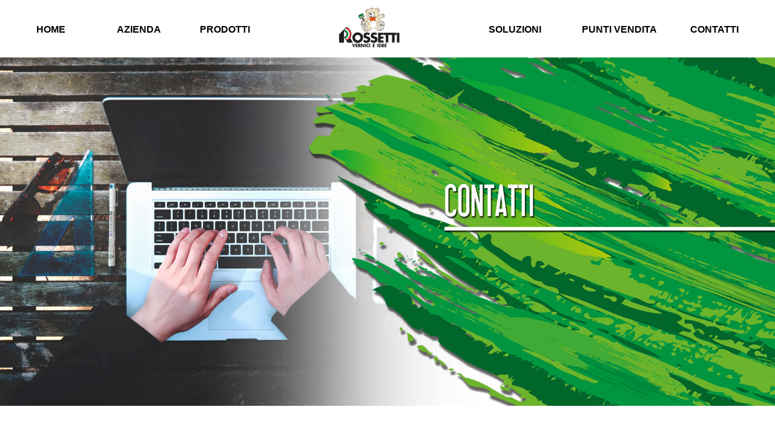

--- FILE ---
content_type: text/html; charset=UTF-8
request_url: https://www.rossettivernici.it/scheda-sicurezza/?RAPIDLUX%20COLORPRO%203.0%20%5BABAK1%5D
body_size: 8140
content:


<!DOCTYPE html>
<html lang="it-IT">

<head>
		<meta charset="UTF-8" />
	<!-- wp_head -->
	<script>(function(html){ html.className = html.className.replace(/\bno-js\b/,'js'); if (html.classList) { html.classList.add( 'js' ); } else { html.className += ' js'; } })(document.documentElement);</script><title>Scheda sicurezza &#8211; Rossetti</title>
<link rel="alternate" hreflang="it" href="https://www.rossettivernici.it/scheda-sicurezza/" />
<link rel='dns-prefetch' href='//fonts.googleapis.com' />
<link rel='dns-prefetch' href='//s.w.org' />
<link rel="alternate" type="application/rss+xml" title="Rossetti &raquo; Feed" href="https://www.rossettivernici.it/feed/" />
<link rel="alternate" type="application/rss+xml" title="Rossetti &raquo; Feed dei commenti" href="https://www.rossettivernici.it/comments/feed/" />
		<script type="text/javascript">
			window._wpemojiSettings = {"baseUrl":"https:\/\/s.w.org\/images\/core\/emoji\/13.0.0\/72x72\/","ext":".png","svgUrl":"https:\/\/s.w.org\/images\/core\/emoji\/13.0.0\/svg\/","svgExt":".svg","source":{"concatemoji":"https:\/\/www.rossettivernici.it\/wp-includes\/js\/wp-emoji-release.min.js?ver=5.5.17"}};
			!function(e,a,t){var n,r,o,i=a.createElement("canvas"),p=i.getContext&&i.getContext("2d");function s(e,t){var a=String.fromCharCode;p.clearRect(0,0,i.width,i.height),p.fillText(a.apply(this,e),0,0);e=i.toDataURL();return p.clearRect(0,0,i.width,i.height),p.fillText(a.apply(this,t),0,0),e===i.toDataURL()}function c(e){var t=a.createElement("script");t.src=e,t.defer=t.type="text/javascript",a.getElementsByTagName("head")[0].appendChild(t)}for(o=Array("flag","emoji"),t.supports={everything:!0,everythingExceptFlag:!0},r=0;r<o.length;r++)t.supports[o[r]]=function(e){if(!p||!p.fillText)return!1;switch(p.textBaseline="top",p.font="600 32px Arial",e){case"flag":return s([127987,65039,8205,9895,65039],[127987,65039,8203,9895,65039])?!1:!s([55356,56826,55356,56819],[55356,56826,8203,55356,56819])&&!s([55356,57332,56128,56423,56128,56418,56128,56421,56128,56430,56128,56423,56128,56447],[55356,57332,8203,56128,56423,8203,56128,56418,8203,56128,56421,8203,56128,56430,8203,56128,56423,8203,56128,56447]);case"emoji":return!s([55357,56424,8205,55356,57212],[55357,56424,8203,55356,57212])}return!1}(o[r]),t.supports.everything=t.supports.everything&&t.supports[o[r]],"flag"!==o[r]&&(t.supports.everythingExceptFlag=t.supports.everythingExceptFlag&&t.supports[o[r]]);t.supports.everythingExceptFlag=t.supports.everythingExceptFlag&&!t.supports.flag,t.DOMReady=!1,t.readyCallback=function(){t.DOMReady=!0},t.supports.everything||(n=function(){t.readyCallback()},a.addEventListener?(a.addEventListener("DOMContentLoaded",n,!1),e.addEventListener("load",n,!1)):(e.attachEvent("onload",n),a.attachEvent("onreadystatechange",function(){"complete"===a.readyState&&t.readyCallback()})),(n=t.source||{}).concatemoji?c(n.concatemoji):n.wpemoji&&n.twemoji&&(c(n.twemoji),c(n.wpemoji)))}(window,document,window._wpemojiSettings);
		</script>
		<style type="text/css">
img.wp-smiley,
img.emoji {
	display: inline !important;
	border: none !important;
	box-shadow: none !important;
	height: 1em !important;
	width: 1em !important;
	margin: 0 .07em !important;
	vertical-align: -0.1em !important;
	background: none !important;
	padding: 0 !important;
}
</style>
	<link rel='stylesheet' id='themify-common-css'  href='https://www.rossettivernici.it/wp-content/themes/themify-ultra/themify/css/themify.common.min.css?ver=5.5.17' type='text/css' media='all' />
<meta name="builder-styles-css" content="builder-styles-css" id="builder-styles-css">
<link rel='stylesheet' id='wp-block-library-css'  href='https://www.rossettivernici.it/wp-includes/css/dist/block-library/style.min.css?ver=5.5.17' type='text/css' media='all' />
<link rel='stylesheet' id='contact-form-7-css'  href='https://www.rossettivernici.it/wp-content/plugins/contact-form-7/includes/css/styles.css?ver=5.2.1' type='text/css' media='all' />
<link rel='stylesheet' id='wpml-legacy-horizontal-list-0-css'  href='//www.rossettivernici.it/wp-content/plugins/sitepress-multilingual-cms/templates/language-switchers/legacy-list-horizontal/style.css?ver=1' type='text/css' media='all' />
<link rel='stylesheet' id='wpml-menu-item-0-css'  href='//www.rossettivernici.it/wp-content/plugins/sitepress-multilingual-cms/templates/language-switchers/menu-item/style.css?ver=1' type='text/css' media='all' />
<style id='wpml-menu-item-0-inline-css' type='text/css'>
.wpml-ls-menu-item {display: none!important;}
</style>
<link rel='stylesheet' id='wpml-tm-admin-bar-css'  href='https://www.rossettivernici.it/wp-content/plugins/wpml-translation-management/res/css/admin-bar-style.css?ver=2.9.10' type='text/css' media='all' />
<link rel='stylesheet' id='parent-theme-css-css'  href='https://www.rossettivernici.it/wp-content/themes/themify-ultra/style.css?ver=5.5.17' type='text/css' media='all' />
<link rel='stylesheet' id='theme-style-css'  href='https://www.rossettivernici.it/wp-content/themes/themify-ultra/style.min.css?ver=5.5.17' type='text/css' media='all' />
<link rel='stylesheet' id='themify-media-queries-css'  href='https://www.rossettivernici.it/wp-content/themes/themify-ultra/media-queries.min.css?ver=5.5.17' type='text/css' media='all' />
<link rel='stylesheet' id='theme-style-child-css'  href='https://www.rossettivernici.it/wp-content/themes/jcolors-rossettivernici/style.css?ver=5.5.17' type='text/css' media='all' />
<link rel='stylesheet' id='themify-customize-css'  href='https://www.rossettivernici.it/wp-content/uploads/sites/7/themify-customizer.css?ver=21.06.16.11.08.51' type='text/css' media='all' />
<link rel='stylesheet' id='themify-builder-2194-generated-css'  href='https://www.rossettivernici.it/wp-content/uploads/sites/7/themify-css/themify-builder-2194-generated.css?ver=21.05.31.16.53.15' type='text/css' media='all' />
<link rel='stylesheet' id='themify-google-fonts-css'  href='https://fonts.googleapis.com/css?family=Open+Sans%3A400italic%2C600italic%2C700italic%2C400%2C300%2C600%2C700&#038;subset=latin&#038;ver=5.5.17' type='text/css' media='all' />
<script type='text/javascript' src='https://www.rossettivernici.it/wp-includes/js/jquery/jquery.js?ver=1.12.4-wp' id='jquery-core-js'></script>
<link rel="https://api.w.org/" href="https://www.rossettivernici.it/wp-json/" /><link rel="alternate" type="application/json" href="https://www.rossettivernici.it/wp-json/wp/v2/pages/2194" /><link rel="EditURI" type="application/rsd+xml" title="RSD" href="https://www.rossettivernici.it/xmlrpc.php?rsd" />
<link rel="wlwmanifest" type="application/wlwmanifest+xml" href="https://www.rossettivernici.it/wp-includes/wlwmanifest.xml" /> 
<meta name="generator" content="WordPress 5.5.17" />
<link rel="canonical" href="https://www.rossettivernici.it/scheda-sicurezza/" />
<link rel='shortlink' href='https://www.rossettivernici.it/?p=2194' />
<link rel="alternate" type="application/json+oembed" href="https://www.rossettivernici.it/wp-json/oembed/1.0/embed?url=https%3A%2F%2Fwww.rossettivernici.it%2Fscheda-sicurezza%2F" />
<link rel="alternate" type="text/xml+oembed" href="https://www.rossettivernici.it/wp-json/oembed/1.0/embed?url=https%3A%2F%2Fwww.rossettivernici.it%2Fscheda-sicurezza%2F&#038;format=xml" />
<meta name="generator" content="WPML ver:4.3.18 stt:79;" />




<script>
    /*replace broken backgroud-image*/
    jQuery(document).ready(function() {
        var imageURLs = jQuery('.themify_builder div.module_row_0.module_row');
        imageURLs.each(function(index, element) {
            var bg_url = jQuery(this).css("background-image");
            if (bg_url != "" && bg_url != "none" && bg_url != "unset") {
                // ^ Either "none" or url("...urlhere..")
                bg_url = /^url\((['"]?)(.*)\1\)$/.exec(bg_url);
                bg_url = bg_url ? bg_url[2] : ""; // If matched, retrieve url, otherwise ""
                var image = new Image();
                jQuery(image).error(function() {
                    jQuery(element).css('background-image', "url('http://www.rivodur.com/wp-content/uploads/2017/05/SoggettoMani.jpeg')");
                });
                jQuery(image).attr("src", bg_url);
            }
        });
    });
</script>	<script>
		var tf_mobile_menu_trigger_point = 1200;
	</script>
<meta name="viewport" content="width=device-width, initial-scale=1">

	<style>
	@-webkit-keyframes themifyAnimatedBG {
		0% { background-color: #33baab; }
100% { background-color: #e33b9e; }
50% { background-color: #4961d7; }
33.333333333333% { background-color: #2ea85c; }
25% { background-color: #2bb8ed; }
20% { background-color: #dd5135; }

	}
	@keyframes themifyAnimatedBG {
		0% { background-color: #33baab; }
100% { background-color: #e33b9e; }
50% { background-color: #4961d7; }
33.333333333333% { background-color: #2ea85c; }
25% { background-color: #2bb8ed; }
20% { background-color: #dd5135; }

	}
	.themify_builder_row.animated-bg {
		-webkit-animation: themifyAnimatedBG 30000ms infinite alternate;
		animation: themifyAnimatedBG 30000ms infinite alternate;
	}
	</style>
	
</head>

<body class="page-template-default page page-id-2194 themify-fw-3-2-3 themify-ultra-1-8-3 skin-default webkit not-ie default_width sidebar-none no-home no-touch header-block fixed-header footer-block default tagline-off rss-off search-off tile_enable  filter-hover-none filter-featured-only masonry-enabled">

<script type="text/javascript">
	function themifyMobileMenuTrigger() {
		if( document.body.clientWidth <= tf_mobile_menu_trigger_point ) {
			jQuery( 'body' ).addClass( 'mobile_menu_active' );
		} else {
			jQuery( 'body' ).removeClass( 'mobile_menu_active' );
		}
	}
	themifyMobileMenuTrigger();
	jQuery( window ).resize( themifyMobileMenuTrigger );
</script>

<div id="pagewrap" class="hfeed site">

			<div id="headerwrap"   >
                        			                                                    <div class="header-icons">
                                <a id="menu-icon" href="#mobile-menu"></a>
                            </div>
                        
			<header id="header" class="pagewidth clearfix" itemscope="itemscope" itemtype="https://schema.org/WPHeader">

	            
	            <div class="header-bar">
		            						<div id="site-logo"><a href="https://www.rossettivernici.it" title="Rossetti"><img src="https://www.rossettivernici.it/wp-content/uploads/sites/7/2017/10/headerlogo.png" alt="Rossetti" title="Rossetti" /></a></div>					
									</div>
				<!-- /.header-bar -->

									<div id="mobile-menu" class="sidemenu sidemenu-off">

						<div class="navbar-wrapper clearfix">

															<div class="social-widget">
																												
																	</div>
								<!-- /.social-widget -->
							
							
							<nav id="main-nav-wrap" itemscope="itemscope" itemtype="https://schema.org/SiteNavigationElement">
																	<ul id="main-nav" class="main-nav menu-name-menu"><li id='menu-item-5218' class="menu-item menu-item-type-post_type menu-item-object-page menu-item-home" ><a  href="https://www.rossettivernici.it/">Home</a> </li>
<li id='menu-item-44' class="menu-item menu-item-type-post_type menu-item-object-page" ><a  href="https://www.rossettivernici.it/azienda/">Azienda</a> </li>
<li id='menu-item-53' class="menu-item menu-item-type-post_type menu-item-object-page has-mega-column layout-auto" ><a  href="https://www.rossettivernici.it/pro/">Prodotti</a> </li>
<li id='menu-item-5220' class="menu-item menu-item-type-custom menu-item-object-custom" ><a  href="/"><div class="toplogo"><img src="/wp-content/uploads/sites/7/2017/10/headerlogo.png"></div></a> </li>
<li id='menu-item-59' class="menu-item menu-item-type-post_type menu-item-object-page has-mega-column layout-auto" ><a  href="https://www.rossettivernici.it/sol/">Soluzioni</a> </li>
<li id='menu-item-56' class="menu-item menu-item-type-post_type menu-item-object-page" ><a  href="https://www.rossettivernici.it/punti-vendita/">Punti vendita</a> </li>
<li id='menu-item-47' class="menu-item menu-item-type-post_type menu-item-object-page" ><a  href="https://www.rossettivernici.it/contatti/">Contatti</a> </li>
</ul>									<!-- /#main-nav -->
									
																		
															</nav>
							<!-- /#main-nav-wrap -->
							
						</div>

																				<!-- /header-widgets -->
						
						<a id="menu-icon-close" href="#"></a>
					</div>
					<!-- /#mobile-menu -->
				
				
				
				
			</header>
			<!-- /#header -->

	        
		</div>
		<!-- /#headerwrap -->
	
	<div id="body" class="clearfix">

		

<!-- layout-container -->
<div id="layout" class="pagewidth clearfix">

		<!-- content -->
	<div id="content" class="clearfix">
    	
		
							<div id="page-2194" class="type-page">

			<!-- page-title -->
						<!-- /page-title -->

			<div class="page-content entry-content">

				
				<script>
(function ( $el, el ){
	function responsive_classes() {
		if ( el.clientWidth > 1024 ) {
			$el.removeClass( 'tb_tablet tb_mobile' ).addClass( 'tb_desktop' );
		} else if ( el.clientWidth < 680 ) {
			$el.removeClass( 'tb_desktop tb_tablet' ).addClass( 'tb_mobile' );
		} else if ( el.clientWidth < 1024 ) {
			$el.removeClass( 'tb_desktop tb_mobile' ).addClass( 'tb_tablet' );
		}
	}
	responsive_classes();
	jQuery( window ).resize( responsive_classes );
})( jQuery( 'body' ), document.body )
</script>
		<script type="text/javascript">
				if( document.getElementById( "builder-styles-css" ) ) document.getElementById( "builder-styles-css" ).insertAdjacentHTML( "beforebegin", "<link id='builder-styles' rel='stylesheet' href='https://www.rossettivernici.it/wp-content/themes/themify-ultra/themify/themify-builder/css/themify-builder-style.min.css?ver=3.2.3' type='text/css' />" );
				</script><div id="themify_builder_content-2194" data-postid="2194" class="themify_builder_content themify_builder_content-2194 themify_builder themify_builder_front">

				<!-- module_row -->
			<div  data-gutter="gutter-default" class="themify_builder_row themify_builder_2194_row module_row module_row_0 module_row_2194-0 clearfix gutter-default fullcover bg-position-center-bottom fullwidth" data-column-alignment="" data-desktop_dir="ltr" data-tablet_dir="ltr" data-mobile_dir="ltr">

		
				
				<div class="row_inner_wrapper">
					<div class="row_inner gutter-default tablet-col-direction-ltr desktop-col-direction-ltr mobile-col-direction-ltr">

						
						
							
		<div  class="col-full first tb-column  module_column tb_2194_column module_column_0 module_column_2194-0-0" >

			
			
			<div class="tb-column-inner">

				
				
					
<!-- module text -->
<div id="plain-text-2194-0-0-0" class="module module-plain-text plain-text-2194-0-0-0  ">

	
	<section class="bigimage"></section>
	</div>
<!-- /module text -->

				
			</div><!-- /.tb-column-inner -->
					</div>
		<!-- /.tb-column -->
		
		
								
								
							
						</div>
						<!-- /row_inner -->
					</div>
					<!-- /row_inner_wrapper -->
				</div>
				<!-- /module_row -->
					<!-- module_row -->
			<div  data-gutter="gutter-default" class="themify_builder_row themify_builder_2194_row module_row module_row_1 module_row_2194-1 clearfix gutter-default main" data-column-alignment="" data-desktop_dir="ltr" data-tablet_dir="ltr" data-mobile_dir="ltr">

		
				
				<div class="row_inner_wrapper">
					<div class="row_inner gutter-default tablet-col-direction-ltr desktop-col-direction-ltr mobile-col-direction-ltr">

						
						
							
		<div  class="col-full first tb-column  module_column tb_2194_column module_column_0 module_column_2194-1-0" >

			
			
			<div class="tb-column-inner">

				
				
					
<!-- module text -->
<div id="text-2194-1-0-0" class="module module-text text-2194-1-0-0   ">
	
	
	<h1>Scheda sicurezza</h1>
	</div>
<!-- /module text -->
		<div class="themify_builder_sub_row clearfix module_subrow sub_row_1-0-1 "  >
				
				<div class="sub_row_inner_wrapper gutter-default tablet-col-direction-ltr desktop-col-direction-ltr mobile-col-direction-ltr">
		
				<div  class="col4-2 first sub_column module_column sub_column_1-0-1-0 sub_column_post_2194" >

		<div class="tb-column-inner">
		
					
<!-- module text -->
<div id="text-2194-sub_row_1-0-1-0-0" class="module module-text text-2194-sub_row_1-0-1-0-0   ">
	
	
	<p>Per poter richiedere la scheda di sicurezza del prodotto è necessario compilare i seguenti campi.</p>
<p>I nostri operatori risponderanno direttamente all&#8217;indirizzo inserito nel minor tempo possibile.</p>
<p>Per una completa e corretta individuazione della Scheda di Sicurezza è necessario inserire il lotto e la data di produzione presenti nell&#8217;etichetta applicata sulla confezione.</p>

	</div>
<!-- /module text -->

					</div>
		</div><!-- /sub_column -->		<div  class="col4-2 last sub_column module_column sub_column_1-0-1-1 sub_column_post_2194" >

		<div class="tb-column-inner">
		
					
<!-- module text -->
<div id="plain-text-2194-sub_row_1-0-1-1-0" class="module module-plain-text plain-text-2194-sub_row_1-0-1-1-0  ">

	
	<div role="form" class="wpcf7" id="wpcf7-f2206-p2194-o1" lang="it-IT" dir="ltr">
<div class="screen-reader-response" role="alert" aria-live="polite"></div>
<form action="/scheda-sicurezza/?RAPIDLUX_COLORPRO_3_0_%5BABAK1%5D#wpcf7-f2206-p2194-o1" method="post" class="wpcf7-form init" novalidate="novalidate">
<div style="display: none;">
<input type="hidden" name="_wpcf7" value="2206" />
<input type="hidden" name="_wpcf7_version" value="5.2.1" />
<input type="hidden" name="_wpcf7_locale" value="it_IT" />
<input type="hidden" name="_wpcf7_unit_tag" value="wpcf7-f2206-p2194-o1" />
<input type="hidden" name="_wpcf7_container_post" value="2194" />
<input type="hidden" name="_wpcf7_posted_data_hash" value="" />
</div>
<p><label> Nome <span class="wpcf7-form-control-wrap your-name"><input type="text" name="your-name" value="" size="40" class="wpcf7-form-control wpcf7-text wpcf7-validates-as-required" aria-required="true" aria-invalid="false" /></span> </label><br />
<label> Cognome <span class="wpcf7-form-control-wrap your-surname"><input type="text" name="your-surname" value="" size="40" class="wpcf7-form-control wpcf7-text wpcf7-validates-as-required" aria-required="true" aria-invalid="false" /></span> </label><br />
<label> Mail <span class="wpcf7-form-control-wrap your-email"><input type="email" name="your-email" value="" size="40" class="wpcf7-form-control wpcf7-text wpcf7-email wpcf7-validates-as-required wpcf7-validates-as-email" aria-required="true" aria-invalid="false" /></span> </label><br />
<label> Telefono <span class="wpcf7-form-control-wrap your-tel"><input type="tel" name="your-tel" value="" size="40" class="wpcf7-form-control wpcf7-text wpcf7-tel wpcf7-validates-as-required wpcf7-validates-as-tel" aria-required="true" aria-invalid="false" /></span> </label><br />
<label> Nome prodotto <span class="wpcf7-form-control-wrap pro-name"><input type="text" name="pro-name" value="" size="40" class="wpcf7-form-control wpcf7-text wpcf7-validates-as-required" aria-required="true" aria-invalid="false" /></span> </label><br />
<label> Marchio prodotto  <span class="wpcf7-form-control-wrap pro-marchio"><input type="text" name="pro-marchio" value="" size="40" class="wpcf7-form-control wpcf7-text wpcf7-validates-as-required" aria-required="true" aria-invalid="false" /></span> </label><br />
<label> Data/lotto prodotto (opzionale) <span class="wpcf7-form-control-wrap pro-lotto"><input type="text" name="pro-lotto" value="" size="40" class="wpcf7-form-control wpcf7-text" aria-invalid="false" /></span> </label><br />
<label> Riscrivi sotto questo codice <input type="hidden" name="_wpcf7_captcha_challenge_captcha-1" value="3105119171" /><img class="wpcf7-form-control wpcf7-captchac wpcf7-captcha-captcha-1" width="72" height="24" alt="captcha" src="https://www.rossettivernici.it/wp-content/uploads/sites/7/wpcf7_captcha/3105119171.png" /> <span class="wpcf7-form-control-wrap captcha-1"><input type="text" name="captcha-1" value="" size="40" class="wpcf7-form-control wpcf7-captchar" autocomplete="off" aria-invalid="false" /></span></label><br />
<input type="submit" value="Richiedi scheda" class="wpcf7-form-control wpcf7-submit" /></p>
<div class="wpcf7-response-output" role="alert" aria-hidden="true"></div></form></div>
	</div>
<!-- /module text -->

					</div>
		</div><!-- /sub_column --></div></div><!-- /themify_builder_sub_row -->
<!-- module text -->
<div id="plain-text-2194-1-0-2" class="module module-plain-text plain-text-2194-1-0-2  ">

	
	<script>
    if(location.href.substring(location.href.indexOf("?")+1)){
        var field = document.getElementsByName('pro-name')[0];
        field.value = decodeURI(location.href.substring(location.href.indexOf("?")+1));
        field.readOnly = true;
    }
</script>
	</div>
<!-- /module text -->

				
			</div><!-- /.tb-column-inner -->
					</div>
		<!-- /.tb-column -->
		
		
								
								
							
						</div>
						<!-- /row_inner -->
					</div>
					<!-- /row_inner_wrapper -->
				</div>
				<!-- /module_row -->
		</div>
<!-- /themify_builder_content -->
				
				
				<!-- comments -->
								<!-- /comments -->

			</div>
			<!-- /.post-content -->

			</div><!-- /.type-page -->
		
				
			</div>
	<!-- /content -->
    
	
	

</div>
<!-- /layout-container -->


        			</div>
			<!-- /body -->

							<div id="footerwrap"   >

					
					<footer id="footer" class="pagewidth clearfix" itemscope="itemscope" itemtype="https://schema.org/WPFooter">

						
						
						<div class="main-col first clearfix">
							<div class="footer-left-wrap first">
															
															</div>
							
							<div class="footer-right-wrap">

																	<div class="footer-nav-wrap">
																			</div>
									<!-- /.footer-nav-wrap -->
																									<div class="footer-text clearfix">
										<div class="footer-text-inner">
																					</div>
									</div>
									<!-- /.footer-text -->
															</div>
						</div>

																					<div class="section-col clearfix">
									<div class="footer-widgets-wrap">
										
		<div class="footer-widgets clearfix">
							<div class=" first">
					<div id="custom_html-2" class="widget_text widget widget_custom_html"><div class="textwidget custom-html-widget"><h1>Informazioni</h1>
J Colors S.p.A. - Via Settembrini, 39 - 20020 Lainate (MI) P.IVA 03666650159 - Tel. +39 02937541
<br>
<a href="http://www.jcolors.com"><img src="/wp-content/uploads/sites/7/2017/08/logo-jcolors.jpg" /></a><img src="/wp-content/uploads/cqy.png" style="width: 178px;display:  block;margin: 0 auto 1em auto;"><a href="http://www.assovernici.it"><img src="/wp-content/uploads/sites/7/2017/10/logo-ASSOVERNICI.jpg" /></a></div></div>				</div>
					</div>
		<!-- /.footer-widgets -->

											<!-- /footer-widgets -->
									</div>
								</div>
													
						
					</footer>
					<!-- /#footer -->

					
				</div>
				<!-- /#footerwrap -->
			
		</div>
		<!-- /#pagewrap -->

		
		<!-- SCHEMA BEGIN --><script type="application/ld+json">[{"@context":"http:\/\/schema.org","@type":"WebPage","mainEntityOfPage":{"@type":"WebPage","@id":"https:\/\/www.rossettivernici.it\/scheda-sicurezza\/"},"headline":"Scheda sicurezza","datePublished":"2018-04-20T16:36:50+02:00","dateModified":"2018-04-20T16:36:50+02:00","description":"","commentCount":"0"}]</script><!-- /SCHEMA END -->		<!-- wp_footer -->
		

<script>
    /*proicons*/
    if (document.getElementById("iconbox") != undefined) {
        var clone = document.getElementsByClassName("post-tag")[0].cloneNode(true);
        document.getElementById("iconbox").appendChild(clone);
        document.getElementById("iconbox").getElementsByClassName("post-tag")[0].style.display = "block";
    }
    /*put link on text imgbox*/
    if (document.getElementsByClassName("fields")[0] != undefined) {
        var fieldsnode = document.getElementsByClassName("fields"),
            fieldcounter = 0;
        while (fieldcounter < fieldsnode.length) {
            var divsofimgs = document.getElementsByClassName("fields")[fieldcounter].getElementsByClassName("auto_fullwidth"),
                imgcounter = 0;
            while (imgcounter < divsofimgs.length) {
                divsofimgs[imgcounter].getElementsByClassName("image-content")[0].style.cursor = "pointer";
                divsofimgs[imgcounter].getElementsByClassName("image-content")[0].onclick = function() {
                    var url = this.parentElement.getElementsByClassName("image-wrap")[0].getElementsByTagName("a")[0].href;
                    window.location.href = url;
                };
                imgcounter = imgcounter + 1;
            }
            fieldcounter = fieldcounter + 1;
        }
    }
</script>
<!-- Global site tag (gtag.js) - Google Analytics -->
<script async src="https://www.googletagmanager.com/gtag/js?id=UA-25974251-4"></script>
<script>
  window.dataLayer = window.dataLayer || [];
  function gtag(){dataLayer.push(arguments);}
  gtag('js', new Date());

  gtag('config', 'UA-25974251-4');
</script>

<script type="text/javascript" src="https://cookiepolicy.sq.biz/v2/?d=jcolors.com"></script><script type='text/javascript' id='themify-main-script-js-extra'>
/* <![CDATA[ */
var themify_vars = {"version":"3.2.3","url":"https:\/\/www.rossettivernici.it\/wp-content\/themes\/themify-ultra\/themify","map_key":null,"includesURL":"https:\/\/www.rossettivernici.it\/wp-includes\/","isCached":null,"minify":{"css":{"themify-icons":1,"themify.framework":1,"lightbox":1,"themify-builder-style":1},"js":{"backstretch.themify-version":1,"themify.dropdown":1,"themify-tiles":1,"themify.mega-menu":1,"themify.builder.script":1,"themify.scroll-highlight":1,"themify-youtube-bg":1,"themify.parallaxit":1}}};
var tbLocalScript = {"isAnimationActive":"1","isParallaxActive":"1","isParallaxScrollActive":"1","animationInviewSelectors":[".module.wow",".themify_builder_content .themify_builder_row.wow",".module_row.wow",".builder-posts-wrap > .post.wow"],"backgroundSlider":{"autoplay":5000,"speed":2000},"animationOffset":"100","videoPoster":"https:\/\/www.rossettivernici.it\/wp-content\/themes\/themify-ultra\/themify\/themify-builder\/img\/blank.png","backgroundVideoLoop":"yes","builder_url":"https:\/\/www.rossettivernici.it\/wp-content\/themes\/themify-ultra\/themify\/themify-builder","framework_url":"https:\/\/www.rossettivernici.it\/wp-content\/themes\/themify-ultra\/themify","version":"3.2.3","fullwidth_support":"","fullwidth_container":"body","loadScrollHighlight":"1","addons":[],"breakpoints":{"tablet_landscape":[769,"1024"],"tablet":[681,"768"],"mobile":"680"}};
var themifyScript = {"lightbox":{"lightboxSelector":".themify_lightbox","lightboxOn":true,"lightboxContentImages":false,"lightboxContentImagesSelector":"","theme":"pp_default","social_tools":false,"allow_resize":true,"show_title":false,"overlay_gallery":false,"screenWidthNoLightbox":600,"deeplinking":false,"contentImagesAreas":"","gallerySelector":".gallery-icon > a","lightboxGalleryOn":true},"lightboxContext":"body"};
var tbScrollHighlight = {"fixedHeaderSelector":"#headerwrap.fixed-header","speed":"900","navigation":"#main-nav","scrollOffset":"-5"};
/* ]]> */
</script>
<script type='text/javascript' src='https://www.rossettivernici.it/wp-content/themes/themify-ultra/themify/js/main.min.js?ver=3.2.3' id='themify-main-script-js'></script>
<script type='text/javascript' id='contact-form-7-js-extra'>
/* <![CDATA[ */
var wpcf7 = {"apiSettings":{"root":"https:\/\/www.rossettivernici.it\/wp-json\/contact-form-7\/v1","namespace":"contact-form-7\/v1"}};
/* ]]> */
</script>
<script type='text/javascript' src='https://www.rossettivernici.it/wp-content/plugins/contact-form-7/includes/js/scripts.js?ver=5.2.1' id='contact-form-7-js'></script>
<script type='text/javascript' src='https://www.rossettivernici.it/wp-includes/js/imagesloaded.min.js?ver=4.1.4' id='imagesloaded-js'></script>
<script type='text/javascript' src='https://www.rossettivernici.it/wp-content/themes/themify-ultra/themify/js/themify.sidemenu.min.js?ver=5.5.17' id='slide-nav-js'></script>
<script type='text/javascript' id='theme-script-js-extra'>
/* <![CDATA[ */
var themifyScript = {"themeURI":"https:\/\/www.rossettivernici.it\/wp-content\/themes\/themify-ultra","lightbox":{"lightboxSelector":".themify_lightbox","lightboxOn":true,"lightboxContentImages":false,"lightboxContentImagesSelector":"","theme":"pp_default","social_tools":false,"allow_resize":true,"show_title":false,"overlay_gallery":false,"screenWidthNoLightbox":600,"deeplinking":false,"contentImagesAreas":"","gallerySelector":".gallery-icon > a","lightboxGalleryOn":true},"lightboxContext":"#pagewrap","fixedHeader":"fixed-header","sticky_header":"","ajax_nonce":"131923410c","ajax_url":"https:\/\/www.rossettivernici.it\/wp-admin\/admin-ajax.php","smallScreen":"760","resizeRefresh":"250","parallaxHeader":"1","loadingImg":"https:\/\/www.rossettivernici.it\/wp-content\/themes\/themify-ultra\/images\/loading.gif","maxPages":"0","autoInfinite":"auto","scrollToNewOnLoad":"scroll","resetFilterOnLoad":"reset","fullPageScroll":"","shop_masonry":"no","scrollHighlight":{"scroll":"internal"},"tiledata":{"grids":{"post":{"1":["AAAA"],"2":["BBCC","BBCC"],"3":["DD.."],"4":[".EEF",".EEF"],"5":["DD..","BBCC","BBCC"],"6":[".EEF",".EEF","BBCC","BBCC"],"7":[".EEF",".EEF","DD.."],"8":[".EEF",".EEF","DD..","AAAA"],"9":[".EEF",".EEF","DD..","BBCC","BBCC"],"10":[".EEF",".EEF","DD..","MMNN","MMPP"],"11":[".EEF",".EEF","DD..","MMNN","MMPP","AAAA"],"12":[".EEF",".EEF","DD..","MMNN","MMPP","BBCC","BBCC"],"13":[".EEF",".EEF","DD..","MMNN","MMPP","LSRR","LSRR"]},"mobile":["AA",".."]},"default_grid":"post","small_screen_grid":"mobile","breakpoint":800,"padding":5,"full_width":false,"animate_init":false,"animate_resize":true,"animate_template":false}};
/* ]]> */
</script>
<script type='text/javascript' src='https://www.rossettivernici.it/wp-content/themes/themify-ultra/js/themify.script.min.js?ver=5.5.17' id='theme-script-js'></script>
<script type='text/javascript' src='https://www.rossettivernici.it/wp-includes/js/comment-reply.min.js?ver=5.5.17' id='comment-reply-js'></script>
<script type='text/javascript' src='https://www.rossettivernici.it/wp-includes/js/wp-embed.min.js?ver=5.5.17' id='wp-embed-js'></script>
	</body>
</html>

--- FILE ---
content_type: text/css
request_url: https://www.rossettivernici.it/wp-content/themes/jcolors-rossettivernici/style.css?ver=5.5.17
body_size: 4915
content:
/*
Theme Name: Jcolors Rossettivernici theme
Description: Rossettivernici theme
Author: Overweb Srl
Template: themify-ultra
*/

/* write custom css below */

@font-face {
    font-family: arialn;
    src: url(font/arialn.ttf);
}

html {
    font-size: 16px;
}

body {
    background: #fff;
    color: #444;
    font-family: arialn, Arial, sans-serif;
    line-height: 1.5;
}

#footer {
    line-height: 1.5;
}

h1 {
    font-weight: bold;
    font-size: 2.418em;
    margin-top: 2em;
    text-transform: uppercase!important;
}

h2 {
    /*font-family: safety;*/
    font-size: 1.7em;
}

a {
    color: #000;
    text-decoration: none;
}

a:hover {
    color: #02a451!important;
    text-decoration: none;
}

p {
    margin: 1em 0;
    padding: 0;
}

li {
    margin: .5em 0;
}

input[type=reset],
input[type=submit],
button {
    background-color: #02a451;
    -webkit-border-radius: 0;
    -moz-border-radius: 0;
    border-radius: 0;
}

body #content {
    padding: 0!important;
}

.themify_builder .module-plain-text a {
    text-decoration: none!important;
}


/*MENU*/

#main-nav .wpml-ls-item a {
    min-width: 1em;
}

#headerwrap #main-nav-wrap img.wpml-ls-flag,
#headerwrap.fixed-header #main-nav-wrap img.wpml-ls-flag {
    bottom: auto;
    margin: 0;
    position: relative;
    top: auto;
    width: auto;
}

.body-overlay {
    background-color: rgba(0, 90, 171, .5);
}

.mobile_menu_active .sidemenu {
    background-color: #fff!important;
}

#main-nav .current_page_item > a,
#main-nav .current-menu-item > a {
    color: #02a451;
}

#header {
    padding: 0;
}

#headerwrap,
#headerwrap.fixed-header {
    background: #fff;
    border: 0;
    max-height: 95px;
    min-height: 0;
}

#headerwrap {
    padding-bottom: 5px;
}

#headerwrap.fixed-header {
    padding-bottom: 1px;
    border-bottom: 2px solid #000;
}

.mobile_menu_active #header {
    padding: .3em 0 0 0!important;
}

#headerwrap.fixed-header #header {
    padding: 0;
}

#headerwrap.fixed-header #main-nav {
    margin-top: 1.5em;
}

#headerwrap #main-nav {
    display: table;
    width: 100%;
}

#main-nav a {
    min-width: 5em;
    padding: 0 1em;
    text-align: left;
    font-weight: bold;
    text-transform: uppercase;
}

#main-nav #menu-item-19 a:hover {
    background: none;
    line-height: normal;
    margin-top: 0;
    padding: 0 1em!important;
    text-align: right!important;
}

#main-nav li:first-child a {
    padding: 0 1em 0 0;
}

#main-nav li:last-child a {
    padding: 0 0 0 1em;
}

#headerwrap #main-nav > li {
    display: table-cell;
    vertical-align: middle;
    white-space: nowrap;
    width: auto;
}

#headerwrap.fixed-header #main-nav > li {
    vertical-align: top;
    padding-bottom: 10px;
}

#main-nav .has-mega-column .widgettitle,
#main-nav .has-mega-column > .sub-menu > .columns-sub-item > a {
    font-weight: normal;
    overflow: hidden;
    text-overflow: ellipsis;
}


/*LOGO*/

div#site-logo {
    width: 3.7em;
    margin: 0!important;
}

#main-nav-wrap #menu-item-19 {
    display: none!important;
}


/*iMAGE*/



.bigimage {
    height: 730px;
    max-height: 80vh;
}

.module_row_0.fullcover.fullwidth {
    /*background-attachment: fixed;*/background-position: center center;
}

body:not(.sidebar2):not(.sidebar-none):not(.sidebar-left):not(.full_width) #content {
    width: 74%;
}


/*TRiPLE NAV (HOME+LINK iN PRODOTTO)*/

.triple-nav,
.main {
    background: #fff;
    margin: 0;
    /*  padding: 1em 5%!important;*/
}

.triple-nav h1,
.triple-nav h2 {
    font-family: inherit;
    font-size: 1.25em;
    font-weight: bold;
    margin-top: 2em;
    letter-spacing: .1em;
    text-transform: none;
}

.triple-nav .year {
    font-size: 1.3em!important;
    left: 0;
    position: absolute;
    top: 2em;
}

.triple-nav p {
    margin: 2.5em 0 0 0;
}

.triple-nav .list-post article {
    padding: 0;
}


/*MAiN*/

.main img,
.post-image img {
    margin: 1em 0;
}
.page-child .image-wrap img {
    width: 50%;
}
.related-posts .post-image img {
    margin: 1em 0;
}

.image-wrap {
    text-align: center;
}

.image-content {
    text-align: center;
    margin-top: 0!important;
}


/*MAiN BOX (home)*/

.main.box {
    text-align: center;
}

.main article a img {
    margin: 1em 5em 1em 0;
}


/*fields test*/

.fields h1 {
    color: #02a451;
    font-weight: bold;
}

.main.fields .col4-1,
.main.fields .col4-2,
.main.fields .col4-3,
.main.fields .col3-1,
.main.fields .col3-2,
.main.fields .col2-1 {
    margin: 0;
    float: left;
    width: 25%;
    width: 50%;
}

.fields .module-image img {
    height: 22.5vw;
}

.fields .module-image img {
    height: 45vw;
}

.fields .image-content {
    background-color: #02a451;
    box-shadow: 0 0 1px rgba(0, 0, 0, .5);
    color: #fff;
    display: inline-block;
    /*font-family: safety;*/
    font-size: .7em;
    font-weight: bold;
    height: 3em;
    left: 0;
    line-height: 1;
    margin: -4em 0 0 0!important;
    overflow: hidden;
    padding: .5em 5%;
    position: absolute;
    text-align: left;
    text-overflow: ellipsis;
    text-transform: uppercase;
    vertical-align: middle;
    width: 90.1%;
}

.breadcrumbs {
    margin-top: 4em;
}

.related-posts .post-title {
    margin: 0;
}

.list-post h4 {
    color: #fff;
}

.list-post .rivotable h4 {
    padding: 0 .5em;
}


/*recolor based on category*/

div#iconbox {
    border-top: 1px solid transparent;
    margin-top: .5em;
}


/**/

.fields .fallbackstyle .image-content,
.category-fallbackstyle h4,
.category-fallbackstyle .rivotable th {
    background-color: #000;
}

.list-post article.category-fallbackstyle,
.single .category-fallbackstyle div#iconbox {
    border-color: #000;
    -moz-border-image: -moz-linear-gradient(top, rgba(0, 0, 0, .1) 0%, #000 25%, rgba(0, 0, 0, .1) 100%);
    -webkit-border-image: -webkit-linear-gradient(top, rgba(0, 0, 0, .1) 0%, #000 25%, rgba(0, 0, 0, .1) 100%);
    border-image: linear-gradient(to bottom, rgba(0, 0, 0, .1) 0%, #000 25%, rgba(0, 0, 0, .1) 100%);
    border-image-slice: 1;
}

.category-fallbackstyle ul.links li {
    color: #000;
}


/**/

.fields .preparazione-dei-supporti .image-content,
.category-9017384 h4,
.category-9017384 .rivotable th {
    background-color: #ff161e;
}

.list-post article.category-9017384,
.single .category-9017384 div#iconbox {
    border-color: #ff161e;
    -moz-border-image: -moz-linear-gradient(top, rgba(0, 0, 0, .1) 0%, #ff161e 25%, rgba(0, 0, 0, .1) 100%);
    -webkit-border-image: -webkit-linear-gradient(top, rgba(0, 0, 0, .1) 0%, #ff161e 25%, rgba(0, 0, 0, .1) 100%);
    border-image: linear-gradient(to bottom, rgba(0, 0, 0, .1) 0%, #ff161e 25%, rgba(0, 0, 0, .1) 100%);
    border-image-slice: 1;
}

.category-9017384 ul.links li {
    color: #ff161e;
}


/**/

.fields .idropitture .image-content,
.category-9027384 h4,
.category-9027384 .rivotable th {
    background-color: #00b0f2;
}

.list-post article.category-9027384,
.single .category-9027384 div#iconbox {
    border-color: #00b0f2;
    -moz-border-image: -moz-linear-gradient(top, rgba(0, 0, 0, .1) 0%, #00b0f2 25%, rgba(0, 0, 0, .1) 100%);
    -webkit-border-image: -webkit-linear-gradient(top, rgba(0, 0, 0, .1) 0%, #00b0f2 25%, rgba(0, 0, 0, .1) 100%);
    border-image: linear-gradient(to bottom, rgba(0, 0, 0, .1) 0%, #00b0f2 25%, rgba(0, 0, 0, .1) 100%);
    border-image-slice: 1;
}

.category-9027384 ul.links li {
    color: #00b0f2;
}


/**/

.fields .pitture-al-quarzo .image-content,
.category-9037384 h4,
.category-9037384 .rivotable th {
    background-color: #396f00;
}

.list-post article.category-9037384,
.single .category-9037384 div#iconbox {
    border-color: #396f00;
    -moz-border-image: -moz-linear-gradient(top, rgba(0, 0, 0, .1) 0%, #396f00 25%, rgba(0, 0, 0, .1) 100%);
    -webkit-border-image: -webkit-linear-gradient(top, rgba(0, 0, 0, .1) 0%, #396f00 25%, rgba(0, 0, 0, .1) 100%);
    border-image: linear-gradient(to bottom, rgba(0, 0, 0, .1) 0%, #396f00 25%, rgba(0, 0, 0, .1) 100%);
    border-image-slice: 1;
}

.category-9037384 ul.links li {
    color: #396f00;
}


/**/

.fields .rivestimenti-a-spessore .image-content,
.category-9047384 h4,
.category-9047384 .rivotable th {
    background-color: #ff8204;
}

.list-post article.category-9047384,
.single .category-9047384 div#iconbox {
    border-color: #ff8204;
    -moz-border-image: -moz-linear-gradient(top, rgba(0, 0, 0, .1) 0%, #ff8204 25%, rgba(0, 0, 0, .1) 100%);
    -webkit-border-image: -webkit-linear-gradient(top, rgba(0, 0, 0, .1) 0%, #ff8204 25%, rgba(0, 0, 0, .1) 100%);
    border-image: linear-gradient(to bottom, rgba(0, 0, 0, .1) 0%, #ff8204 25%, rgba(0, 0, 0, .1) 100%);
    border-image-slice: 1;
}

.category-9047384 ul.links li {
    color: #ff8204;
}


/**/

.fields .stucchi-malte-colle-e-rasanti .image-content,
.category-9057384 h4,
.category-9057384 .rivotable th {
    background-color: #2dc033;
}

.list-post article.category-9057384,
.single .category-9057384 div#iconbox {
    border-color: #2dc033;
    -moz-border-image: -moz-linear-gradient(top, rgba(0, 0, 0, .1) 0%, #2dc033 25%, rgba(0, 0, 0, .1) 100%);
    -webkit-border-image: -webkit-linear-gradient(top, rgba(0, 0, 0, .1) 0%, #2dc033 25%, rgba(0, 0, 0, .1) 100%);
    border-image: linear-gradient(to bottom, rgba(0, 0, 0, .1) 0%, #2dc033 25%, rgba(0, 0, 0, .1) 100%);
    border-image-slice: 1;
}

.category-9057384 ul.links li {
    color: #2dc033;
}


/**/

.fields .impermeabilizzazione .image-content,
.category-9067384 h4,
.category-9067384 .rivotable th {
    background-color: #4e2d83;
}

.list-post article.category-9067384,
.single .category-9067384 .single div#iconbox {
    border-color: #4e2d83;
    -moz-border-image: -moz-linear-gradient(top, rgba(0, 0, 0, .1) 0%, #4e2d83 25%, rgba(0, 0, 0, .1) 100%);
    -webkit-border-image: -webkit-linear-gradient(top, rgba(0, 0, 0, .1) 0%, #4e2d83 25%, rgba(0, 0, 0, .1) 100%);
    border-image: linear-gradient(to bottom, rgba(0, 0, 0, .1) 0%, #4e2d83 25%, rgba(0, 0, 0, .1) 100%);
    border-image-slice: 1;
}

.category-9067384 ul.links li {
    color: #4e2d83;
}


/**/

.fields .ciclo-elastometrico .image-content,
.category-9077384 h4,
.category-9077384 .rivotable th {
    background-color: #00a3a7;
}

.list-post article.category-9077384,
.single .category-9077384 .single div#iconbox {
    border-color: #00a3a7;
    -moz-border-image: -moz-linear-gradient(top, rgba(0, 0, 0, .1) 0%, #00a3a7 25%, rgba(0, 0, 0, .1) 100%);
    -webkit-border-image: -webkit-linear-gradient(top, rgba(0, 0, 0, .1) 0%, #00a3a7 25%, rgba(0, 0, 0, .1) 100%);
    border-image: linear-gradient(to bottom, rgba(0, 0, 0, .1) 0%, #00a3a7 25%, rgba(0, 0, 0, .1) 100%);
    border-image-slice: 1;
}

.category-9077384 ul.links li {
    color: #00a3a7;
}


/**/

.fields .ripristino-calcestruzzo .image-content,
.category-9087384 h4,
.category-9087384 .rivotable th {
    background-color: #985525;
}

.list-post article.category-9087384,
.single .category-9087384 .single div#iconbox {
    border-color: #985525;
    -moz-border-image: -moz-linear-gradient(top, rgba(0, 0, 0, .1) 0%, #985525 25%, rgba(0, 0, 0, .1) 100%);
    -webkit-border-image: -webkit-linear-gradient(top, rgba(0, 0, 0, .1) 0%, #985525 25%, rgba(0, 0, 0, .1) 100%);
    border-image: linear-gradient(to bottom, rgba(0, 0, 0, .1) 0%, #985525 25%, rgba(0, 0, 0, .1) 100%);
    border-image-slice: 1;
}

.category-9087384 ul.links li {
    color: #985525;
}


/**/

.fields .rivestimenti-acrilsilossanici .image-content,
.category-rivestimenti-acrilsilossanici h4 {
    background-color: black;
}

.list-post article.category-rivestimenti-acrilsilossanici,
.single .category-rivestimenti-acrilsilossanici div#iconbox {
    border-color: black;
    -moz-border-image: -moz-linear-gradient(top, rgba(0, 0, 0, .1) 0%, black 25%, rgba(0, 0, 0, .1) 100%);
    -webkit-border-image: -webkit-linear-gradient(top, rgba(0, 0, 0, .1) 0%, black 25%, rgba(0, 0, 0, .1) 100%);
    border-image: linear-gradient(to bottom, rgba(0, 0, 0, .1) 0%, black 25%, rgba(0, 0, 0, .1) 100%);
    border-image-slice: 1;
}

.category-rivestimenti-acrilsilossanici ul.links li {
    color: black;
}


/**/

.fields .quarzi .image-content,
.category-quarzi h4 {
    background-color: black;
}

.list-post article.category-quarzi,
.single .category-quarzi div#iconbox {
    border-color: black;
    -moz-border-image: -moz-linear-gradient(top, rgba(0, 0, 0, .1) 0%, black 25%, rgba(0, 0, 0, .1) 100%);
    -webkit-border-image: -webkit-linear-gradient(top, rgba(0, 0, 0, .1) 0%, black 25%, rgba(0, 0, 0, .1) 100%);
    border-image: linear-gradient(to bottom, rgba(0, 0, 0, .1) 0%, black 25%, rgba(0, 0, 0, .1) 100%);
    border-image-slice: 1;
}

.category-quarzi ul.links li {
    color: black;
}


/**/

.fields .s-ciclo-elastometrico .image-content,
.category-s-ciclo-elastometrico h4 {
    background-color: black;
}

.list-post article.category-s-ciclo-elastometrico,
.single .category-s-ciclo-elastometrico .single div#iconbox {
    border-color: black;
    -moz-border-image: -moz-linear-gradient(top, rgba(0, 0, 0, .1) 0%, black 25%, rgba(0, 0, 0, .1) 100%);
    -webkit-border-image: -webkit-linear-gradient(top, rgba(0, 0, 0, .1) 0%, black 25%, rgba(0, 0, 0, .1) 100%);
    border-image: linear-gradient(to bottom, rgba(0, 0, 0, .1) 0%, black 25%, rgba(0, 0, 0, .1) 100%);
    border-image-slice: 1;
}

.category-s-ciclo-elastometrico ul.links li {
    color: black;
}


/**/

.fields .ciclo-antisale .image-content,
.category-ciclo-antisale h4 {
    background-color: black;
}

.list-post article.category-ciclo-antisale,
.single .category-ciclo-antisale div#iconbox {
    border-color: black;
    -moz-border-image: -moz-linear-gradient(top, rgba(0, 0, 0, .1) 0%, black 25%, rgba(0, 0, 0, .1) 100%);
    -webkit-border-image: -webkit-linear-gradient(top, rgba(0, 0, 0, .1) 0%, black 25%, rgba(0, 0, 0, .1) 100%);
    border-image: linear-gradient(to bottom, rgba(0, 0, 0, .1) 0%, black 25%, rgba(0, 0, 0, .1) 100%);
    border-image-slice: 1;
}

.category-ciclo-antisale ul.links li {
    color: black;
}


/**/

.fields .malta-osmostica .image-content,
.category-malta-osmostica h4 {
    background-color: black;
}

.list-post article.category-malta-osmostica,
.single .category-malta-osmostica div#iconbox {
    border-color: black;
    -moz-border-image: -moz-linear-gradient(top, rgba(0, 0, 0, .1) 0%, black 25%, rgba(0, 0, 0, .1) 100%);
    -webkit-border-image: -webkit-linear-gradient(top, rgba(0, 0, 0, .1) 0%, black 25%, rgba(0, 0, 0, .1) 100%);
    border-image: linear-gradient(to bottom, rgba(0, 0, 0, .1) 0%, black 25%, rgba(0, 0, 0, .1) 100%);
    border-image-slice: 1;
}

.category-malta-osmostica ul.links li {
    color: black;
}


/**/

.fields .deumidificazione .image-content,
.category-deumidificazione h4 {
    background-color: black;
}

.list-post article.category-deumidificazione,
.single .category-deumidificazione div#iconbox {
    border-color: black;
    -moz-border-image: -moz-linear-gradient(top, rgba(0, 0, 0, .1) 0%, black 25%, rgba(0, 0, 0, .1) 100%);
    -webkit-border-image: -webkit-linear-gradient(top, rgba(0, 0, 0, .1) 0%, black 25%, rgba(0, 0, 0, .1) 100%);
    border-image: linear-gradient(to bottom, rgba(0, 0, 0, .1) 0%, black 25%, rgba(0, 0, 0, .1) 100%);
    border-image-slice: 1;
}

.category-deumidificazione ul.links li {
    color: black;
}


/**/

.fields .calcestruzzo-e-anticarbonatazione .image-content,
.category-calcestruzzo-e-anticarbonatazione h4 {
    background-color: black;
}

.list-post article.category-calcestruzzo-e-anticarbonatazione,
.single .category-calcestruzzo-e-anticarbonatazione div#iconbox {
    border-color: black;
    -moz-border-image: -moz-linear-gradient(top, rgba(0, 0, 0, .1) 0%, black 25%, rgba(0, 0, 0, .1) 100%);
    -webkit-border-image: -webkit-linear-gradient(top, rgba(0, 0, 0, .1) 0%, black 25%, rgba(0, 0, 0, .1) 100%);
    border-image: linear-gradient(to bottom, rgba(0, 0, 0, .1) 0%, black 25%, rgba(0, 0, 0, .1) 100%);
    border-image-slice: 1;
}

.category-calcestruzzo-e-anticarbonatazione ul.links li {
    color: black;
}


/**/

.fields .idrorepellenti .image-content,
.category-idrorepellenti h4 {
    background-color: black;
}

.list-post article.category-idrorepellenti,
.single .category-idrorepellenti div#iconbox {
    border-color: black;
    -moz-border-image: -moz-linear-gradient(top, rgba(0, 0, 0, .1) 0%, black 25%, rgba(0, 0, 0, .1) 100%);
    -webkit-border-image: -webkit-linear-gradient(top, rgba(0, 0, 0, .1) 0%, black 25%, rgba(0, 0, 0, .1) 100%);
    border-image: linear-gradient(to bottom, rgba(0, 0, 0, .1) 0%, black 25%, rgba(0, 0, 0, .1) 100%);
    border-image-slice: 1;
}

.category-idrorepellenti ul.links li {
    color: black;
}


/**/

.fields .guaine-impermeabilizzanti .image-content,
.category-guaine-impermeabilizzanti h4 {
    background-color: black;
}

.list-post article.category-guaine-impermeabilizzanti,
.single .category-guaine-impermeabilizzanti div#iconbox {
    border-color: black;
    -moz-border-image: -moz-linear-gradient(top, rgba(0, 0, 0, .1) 0%, black 25%, rgba(0, 0, 0, .1) 100%);
    -webkit-border-image: -webkit-linear-gradient(top, rgba(0, 0, 0, .1) 0%, black 25%, rgba(0, 0, 0, .1) 100%);
    border-image: linear-gradient(to bottom, rgba(0, 0, 0, .1) 0%, black 25%, rgba(0, 0, 0, .1) 100%);
    border-image-slice: 1;
}

.category-guaine-impermeabilizzanti ul.links li {
    color: black;
}

.fields .tb-column-inner {
    line-height: 0;
}

.fields.main img {
    display: inline-block;
    margin: 0;
    padding-bottom: 2.3em;
}

ul.post-filter.filter-visible:before {
    content: "Filtra per categoria:";
}


/*SLIDER*/

.caroufredsel_wrapper,
.caroufredsel_wrapper .themify_builder_slider,
.caroufredsel_wrapper .themify_builder_slider li,
.caroufredsel_wrapper .themify_builder_slider li img {
    height: 290px!important;
}

.module-slider.themify_builder_slider_vertical .carousel-prev,
.module-slider.themify_builder_slider_vertical .carousel-next {
    background: none;
    -webkit-transform: translateY(-80%);
    -moz-transform: translateY(-80%);
    transform: translateY(-80%);
}

.slide-content h3.slide-title a {
    /*font-family: safety;*/
    text-transform: uppercase;
}


/*POST*/

.list-post article {
    margin: 0;
    padding-top: 1em;
}

.post-content,
.loops-wrapper.list-post .post-date,
.single .post-content .post-date,
.single .post-meta,
.single .post-title {
    text-align: left;
}

.post-title {
    margin: 1.25em 0 0 0;
}

.post-nav .arrow {
    color: #02a451!important;
}

.post-meta a {
    color: #111;
}

table.data {
    border-collapse: collapse;
    width: 100%;
}

.data th {
    font-weight: normal;
    text-align: left;
}

.data th,
.data td {
    font-size: .73em;
    line-height: 1;
    vertical-align: top;
    padding: .5em;
}

.data td {
    border-bottom: 1px solid #f0f0f0;
    color: #111;
    font-weight: bold;
    text-align: center;
}

.data td:first-child {
    text-align: left;
}

.post-meta .post-author:after,
.post-meta .post-category:after,
.post-meta .post-tag:after {
    content: none;
}

.moreinfo p {
    margin: 0;
    padding: .3em 0;
}


/*iCON TAG*/

span.post-tag {
    background-color: rgba(255, 255, 255, .75);
    border: 0;
    color: transparent!important;
    font-size: 0;
    right: 0;
    max-width: 112px;
    position: absolute;
    top: 0;
    z-index: 1;
}


/*
.post-tag a {
    color: transparent!important;
    background-position: center;
    background-repeat: no-repeat;
    background-size: contain;
    float: left;
    font-size: 0;
    line-height: 0;
    padding: 25px;
    width: .5em;
}
*/

.post-tag img {
    margin: .1rem;
    float: left;
    width: 50px;
}

.single p.post-meta.entry-meta {
    height: 0;
    margin: 0;
    padding: 0;
}

.single div#iconbox {
    margin: 1em 0 2em 0;
}

.single span.post-tag {
    background-color: transparent;
    border: 0;
    right: auto;
    position: relative;
    top: auto;
    max-width: none;
    display: none;
}

.post-meta .post-category a {
    text-transform: uppercase;
}

.list-post .post-meta .post-category a {
    font-size: 1em;
    position: absolute;
    line-height: 1;
    top: 1em;
    right: .5em;
}


/*FOOTER*/

#footerwrap {
    background: #fff;
    border: 0
}


/*mobile first so media for bigger screen*/

@media(min-width: 507px) and (max-width:760px) {
    .fields .image-content {
        font-size: .85em;
    }
}

@media(min-width: 761px) and (max-width: 1200px) {
    .fields .module-image img {
        height: 24vw;
    }
    .fields .image-content {
        font-size: .85em;
    }
    .main.fields .col4-1,
    .main.fields .col4-2,
    .main.fields .col4-3,
    .main.fields .col3-1,
    .main.fields .col3-2,
    .main.fields .col2-1 {
        width: 25%;
    }
    .data td {
        font-size: 1em;
    }
}

@media(min-width: 761px) {
    .list-post article {
        border-right: 1px solid transparent;
    }
}

@media(min-width:1201px) {
    /*LOGO*/
    div#site-logo {
        display: none;
    }
    #main-nav-wrap #menu-item-19 {
        display: inline-block!important;
        width: auto!important;
    }
    #main-nav > li:nth-child(n+4) a,
    #mobile-menu #main-nav > li:nth-child(n+4) a {
        text-align: right;
    }
    #main-nav-wrap img {
        bottom: 0;
        right: 0;
        position: absolute;
    }
    #headerwrap {
        min-height: 95px;
    }
    #headerwrap.fixed-header #main-nav-wrap img {
        top: 30px;
    }
    .toplogo {
        width: 220px;
        height: 115px;
        position: relative;
        margin: -60px auto -5px auto;
    }
    #headerwrap.fixed-header .toplogo {
        margin: -50px auto -25px auto;
    }
    .fields .module-image img {
        height: 290px;
    }
    .fields .image-content {
        font-size: .85em;
    }
    .main.fields .col4-1,
    .main.fields .col4-2,
    .main.fields .col4-3,
    .main.fields .col3-1,
    .main.fields .col3-2,
    .main.fields .col2-1 {
        width: 25%;
    }
    .data {
        margin-right: -.26em;
    }
    .data td {
        font-size: 1em;
    }
    #main-nav ul.sub-menu {
        border: 0!important;
        border-bottom: 2px solid #000!important;
    }
}


/*fix...*/

@media screen and (max-width: 1000px) {
    .page-title,
    .post-title,
    h1 {
        font-size: 1.2em!important;
    }
}

@media (max-width:299px) {
    .mobile_menu_active .sidemenu {
        width: 250px!important;
    }
}

::selection {
    background: #02a451;
    color: #fff;
}

.archive h1.page-title {
    margin: 1em 0 0 0;
}


/*map*/

#closemapcontrol {
    display: none;
    position: absolute;
    right: 0;
    top: 0;
    padding: 0;
    line-height: 2;
    width: 2em;
    border-radius: 50%;
}

#reshowmapcontrol {
    display: none;
    margin: .3em;
}

@media (max-width:680px) {
    .fixedmapcontrol {
        position: absolute;
        top: 0;
        background: #fff;
        left: 0;
        padding: 1em;
    }
    #closemapcontrol {
        display: block;
    }
}

@media(min-width: 681px) {
    #reshowmapcontrol {
        display: none!important;
    }
    #closemapcontrol {
        display: none!important;
    }
    .fixedmapcontrol {
        position: relative!important;
    }
}

.type-soluzioni .post-date-wrap,
.type-soluzioni .post-content-inner h1.post-title.entry-title {
    display: none;
}

.list-post article.type-soluzioni {
    padding-top: 0;
}


/*for jolly text*/

.fields .image-overlay .image-content {
    height: 100%;
    background: #02a451!important;
    color: #fff!important;
    position: absolute!important;
}

.fields .image-overlay .image-content .image-caption {
    color: #000;
    font-size: 1.6em;
    line-height: 1.3;
    padding: 5%;
}

@media(min-width:761px) {
    .fields .image-content {
        height: 3em;
    }
}


/*end for jolly text*/

/*fix menu*/
.page-child .triple-nav h1 {
    font-size: 1em;
}

body:not(.header-leftpane):not(.header-rightpane):not(.header-minbar):not(.header-overlay):not(.header-slide-out) #main-nav .has-mega-column > .sub-menu > li:first-child {
    padding-left: 2.5%;
}
/* lista prodotto*/
ul.links {
    list-style: none;
    margin: 0;
}
ul.links li.pdf a:before {
    content: "\f019";
    font: normal normal normal 14px/1 FontAwesome;
    margin-right: 7px;
}
ul.links li.colors a:before {
    content: "\f022";
    font: normal normal normal 14px/1 FontAwesome;
    margin-right: 7px;
}
ul.links li.multimedia a:before {
    content: "\f009";
    font: normal normal normal 14px/1 FontAwesome;
    margin-right: 7px;
}
#main-nav .has-mega-sub-menu .mega-sub-menu,
#main-nav .has-mega-column > .sub-menu {
    margin-top: 1px;
}


/*allinea menu dopo logo a dx*/

#main-nav > li:nth-child(n+6) a {
    text-align: right;
}

#mobile-menu #main-nav > li a {
    text-align: left;
}


/*end fix menu*/

figure.post-image.clearfix {
    max-height: 9em;
    min-height: 254px;
    overflow: hidden!important;
}

.category-news figure.post-image.clearfix {
    height: 11em;
}

.category-news .post-image img {
    width: 100%;
}

.related-posts figure.post-image.clearfix {
    max-height: 9em;
}


/*to change class name maybe*/

.rivotable th {
    color: #fff;
    text-align: center;
}

.rivotable tr {
    width: auto;
    margin: .5em 0;
}

@media(min-width:1200px) {
    .has-sub-menu ul.sub-menu {
        padding-top: 5em!important;
        z-index: 0!important;
    }
}


/*20170508*/

.masonry .entry-content p {
    max-height: 3em;
    white-space: nowrap;
    overflow: hidden;
    text-overflow: ellipsis;
}


/*20170509*/

.builder-posts-wrap .post-image img {
    height: 100%;
}


/*form contatti s*/

form.wpcf7-form {
    text-align: right;
}

input.wpcf7-form-control.wpcf7-submit {
    margin: 1em 0;
}

.wpcf7-form-control-wrap select {
    border: 1px solid #bdbdbd;
    padding: .7em 0 .7em .5em;
    width: 100%;
}

form.wpcf7-form label {
    display: inline-block;
    min-height: 4.5em;
    text-align: left;
    width: 100%;
}

@media(min-width:900px) {
    form.wpcf7-form p {
        display: inline-block;
        margin: 0 .5% 0 auto;
        padding: 0;
        width: 49%;
    }
}

form.wpcf7-form p:nth-child(5n+1) {
    display: block;
    width: 100%;
}

textarea.wpcf7-form-control.wpcf7-textarea {
    min-height: 0;
    height: 7em;
}

form.wpcf7-form p:nth-child(2),
form.wpcf7-form p:nth-child(5) {
    display: block;
}

form.wpcf7-form p:nth-child(5) {
    width: 100%;
}

form.wpcf7-form p input {
    max-width: none;
}


/*form contatti e*/

.triple-nav img,
.rivotable img {
    width: 100%;
}

.image-top {
    text-align: center;
}


/*put some margin but not on the boxes*/

.themify_builder .module.module-text {
    margin: 1em auto;
}

.themify_builder .fields .module.module-text {
    margin: 0;
}



.loops-wrapper.grid3 .post-title {
    font-size: 1.25em;
    height: 3em;
    white-space: normal;
}

/*remove space for mobile menu*/

.mobile_menu_active li#menu-item-61 {
    display: none!important;
}

.module-buttons-item a span {
    text-decoration: none!important;
}

.module-buttons-item a {
    background: #02a451;
    color: #fff;
    margin-bottom: .5em;
    margin-top: .5em;
}

.ui.builder_button:hover {
    background-color: #02a451;
    color: #fff!important;
}

.cards td {
    width: 25%;
}

table.cards {
    border-collapse: collapse;
}


table.cards tr{
    min-height: 3em;
    text-align: left;
}
table.cards tr a {
    display: block;
}

table.cards tr:first-child {
    background: transparent;
    color: #000;
}

.cards tr:nth-child(odd) {
    background: #bdbdbd;
}
.cards td a:before {
    content: "\f019";
    font: normal normal normal 14px/1 FontAwesome;
    margin-right: 7px;
}

--- FILE ---
content_type: text/css
request_url: https://www.rossettivernici.it/wp-content/uploads/sites/7/themify-customizer.css?ver=21.06.16.11.08.51
body_size: 235
content:

/* Themify Custom CSS */
#main-nav-wrap #menu-item-5220 {
    display: none!important;
}
#main-nav #menu-item-5220 a:hover {
    background: none;
    line-height: normal;
    margin-top: 0;
    padding: 0 1em!important;
    text-align: right!important;
}
@media(min-width:1201px) {
    #main-nav-wrap #menu-item-5220 {
        display: inline-block!important;
        width: auto!important;
    }
}

--- FILE ---
content_type: text/css
request_url: https://www.rossettivernici.it/wp-content/uploads/sites/7/themify-css/themify-builder-2194-generated.css?ver=21.05.31.16.53.15
body_size: 242
content:
/* .themify_builder_2194_row.module_row_0 Style */
.themify_builder_2194_row.module_row_0.module_row {
	background-image: url(/wp-content/uploads/sites/7/2018/02/ROSSETTI-Contatti.jpg)
}
.themify_builder_2194_row.module_row_0 a {
	text-decoration: underline
}

.themify_builder .text-2194-1-0-0.module-text a { text-decoration: underline;  } 
.themify_builder .text-2194-sub_row_1-0-1-0-0.module-text a { text-decoration: underline;  } 
.themify_builder .plain-text-2194-sub_row_1-0-1-1-0.module-plain-text a { text-decoration: underline;  } 
.themify_builder .plain-text-2194-1-0-2.module-plain-text a { text-decoration: underline;  } 


--- FILE ---
content_type: text/javascript;charset=UTF-8
request_url: https://cookiepolicy.sq.biz/v2/?d=jcolors.com
body_size: 759
content:

function IncludeJavaScript(jsFile)
{
document.write('<script type="text/javascript" src="'
+ jsFile + '"></script>');
}


function IncludeCss(cssFile)
{
document.write('<link rel="stylesheet" type="text/css" href="'
+ cssFile + '" />');
}

if(typeof jQuery == 'undefined'){
	IncludeJavaScript('http://cookiepolicy.sq.biz/v2/jquery.min.js');
  }




IncludeCss('http://cookiepolicy.sq.biz/v2/css/?d=jcolors.com');
IncludeJavaScript('http://cookiepolicy.sq.biz/v2/highslide-with-html.packed.js');

IncludeJavaScript('http://cookiepolicy.sq.biz/v2/policy/default/jquery.cookiesdirective.js');IncludeJavaScript('http://cookiepolicy.sq.biz/v2/policy/default/cookiepolicy.js');

IncludeJavaScript('http://cookiepolicy.sq.biz/v2/packoptions.php?d=jcolors.com');





--- FILE ---
content_type: application/javascript
request_url: https://www.rossettivernici.it/wp-content/themes/themify-ultra/themify/themify-builder/js/themify.builder.script.min.js?version=3.2.3
body_size: 10804
content:
var $jscomp=$jscomp||{};$jscomp.scope={};$jscomp.findInternal=function(b,d,f){b instanceof String&&(b=String(b));for(var l=b.length,a=0;a<l;a++){var c=b[a];if(d.call(f,c,a,b))return{i:a,v:c}}return{i:-1,v:void 0}};$jscomp.defineProperty="function"==typeof Object.defineProperties?Object.defineProperty:function(b,d,f){b!=Array.prototype&&b!=Object.prototype&&(b[d]=f.value)};$jscomp.getGlobal=function(b){return"undefined"!=typeof window&&window===b?b:"undefined"!=typeof global&&null!=global?global:b};
$jscomp.global=$jscomp.getGlobal(this);$jscomp.polyfill=function(b,d,f,l){if(d){f=$jscomp.global;b=b.split(".");for(l=0;l<b.length-1;l++){var a=b[l];a in f||(f[a]={});f=f[a]}b=b[b.length-1];l=f[b];d=d(l);d!=l&&null!=d&&$jscomp.defineProperty(f,b,{configurable:!0,writable:!0,value:d})}};$jscomp.polyfill("Array.prototype.find",function(b){return b?b:function(b,f){return $jscomp.findInternal(this,b,f).v}},"es6-impl","es3");
(function(b){b.fn.tabify=function(){return this.each(function(){var d=b(this);if(!d.data("tabify")){d.data("tabify",!0);b("ul.tab-nav:first li:first",d).addClass("current");b("div:first",d).show();var f=b("ul.tab-nav:first li",d);b(f).click(function(){b(this).addClass("current").attr("aria-expanded","true").siblings().removeClass("current").attr("aria-expanded","false");b("ul.tab-nav:first",d).siblings(".tab-content").hide().attr("aria-hidden","true");var f=b(this).find("a").attr("href");b(f).show().attr("aria-hidden",
"false").trigger("resize");b("body").trigger("tf_tabs_switch",[f,d]);Themify.triggerEvent(window,"resize");return!1});b("ul.tab-nav:first",d).siblings(".tab-content").find('a[href^="#tab-"]').on("click",function(f){f.preventDefault();f=b(this).prop("hash").replace("#tab-","");f=b("ul.tab-nav:first",d).siblings(".tab-content").eq(f-1).prop("id");0<b('a[href^="#'+f+'"]').length&&b('a[href^="#'+f+'"]').trigger("click")})}})};b.fn.themifyBuilderImagesLoaded||(b.fn.themifyBuilderImagesLoaded=function(b){var d=
this.filter("img"),l=d.length;d.bind("load.imgloaded",function(){0>=--l&&"[data-uri]"!==this.src&&(d.unbind("load.imgloaded"),b.call(d,this))}).each(function(){if(this.complete||void 0===this.complete){var b=this.src;this.src="[data-uri]";this.src=b}});return this})})(jQuery);
(function(b){var d=b(window),f=d.height();d.resize(function(){f=d.height()});b.fn.builderParallax=function(l,a,c){function e(){var e=d.scrollTop();h.each(function(){var c=b(this),g=c.offset().top,d=m(c);g+d<e||g>e+f||(navigator.userAgent.match(/(iPhone|iPod|iPad|Android|playbook|silk|BlackBerry|BB10|Windows Phone|Tizen|Bada|webOS|IEMobile|Opera Mini)/)?(g=c.outerHeight(!0),c=c.outerWidth(!0),c=Math.round(.15*(g>c?g:c)),200>c&&(c=200),h.css("backgroundSize","auto "+Math.round(g+2*c)+"px"),h.css("backgroundPosition",
l+" "+Math.round((k-e)*a-c)+"px")):h.css("backgroundPosition",l+" "+Math.round((k-e)*a)+"px"))})}var h=b(this),k,g;h.each(function(){k=h.offset().top});d.resize(function(){clearTimeout(g);g=setTimeout(function(){h.each(function(){k=h.offset().top})},500)});var m=c?function(b){return b.outerHeight(!0)}:function(b){return b.height()};if(1>arguments.length||null===l)l="50%";if(2>arguments.length||null===a)a=.1;if(3>arguments.length||null===c)c=!0;d.bind("scroll",e).resize(e);e()}})(jQuery);
(function(b,d,f,l){function a(a,h){this.element=a;this.settings=b.extend({},c,h);this._defaults=c;this._name="themifyParallaxit";this.fps=60;this.now=0;this.then=Date.now();this.interval=1E3/this.fps;this.delta=0;this.requestId=l;this.parallaxElemns=[];this.init()}var c={selectors:"div",duration:"0.2"};b.extend(a.prototype,{lastScrollTop:0,init:function(){this.parallaxElemns=Array.prototype.slice.call(f.querySelectorAll(this.settings.selectors));for(var b=0;b<this.parallaxElemns.length;b++)this.reset(b);
this.start()},scrollHandler:function(){this.requestId=requestAnimationFrame(this.scrollHandler.bind(this));this.now=Date.now();this.delta=this.now-this.then;this.delta>this.interval&&(this.then=this.now-this.delta%this.interval,this.parallaxit())},add:function(b){b.data("current-delta")||(this.parallaxElemns.push(b[0]),this.reset(this.parallaxElemns.length-1))},reset:function(a){this.parallaxElemns[a].settings=Object.create(null);this.parallaxElemns[a].settings.speed=this.parallaxElemns[a].getAttribute("data-parallax-element-speed")?
this.parallaxElemns[a].getAttribute("data-parallax-element-speed")/10:this.settings.duration;this.parallaxElemns[a].settings.reverse=this.parallaxElemns[a].getAttribute("data-parallax-element-reverse")?this.parallaxElemns[a].getAttribute("data-parallax-element-reverse"):!1;this.parallaxElemns[a].settings.firstTop=b(this.parallaxElemns[a]).offset().top;this.parallaxElemns[a].setAttribute("data-current-delta",0)},stop:function(){this.requestId&&(d.cancelAnimationFrame(this.requestId),this.requestId=
l)},start:function(){this.requestId||(this.requestId=requestAnimationFrame(this.scrollHandler.bind(this)))},parallaxit:function(){for(var a,c=d.pageYOffset,k=b(d),g=0;g<this.parallaxElemns.length;g++){a=this.parallaxElemns[g].settings.reverse?this.parallaxElemns[g].settings.firstTop+b(this.parallaxElemns[g]).outerHeight()-c-k.height():c+k.height()-(this.parallaxElemns[g].settings.firstTop+b(this.parallaxElemns[g]).outerHeight());var m=this.parallaxElemns[g].getAttribute("data-current-delta");a=m-
.08*(m-(0-a*this.parallaxElemns[g].settings.speed));this.parallaxElemns[g].settings.reverse&&(a=Math.max(a,-(k.height()-b(this.parallaxElemns[g]).outerHeight())),a=Math.min(a,k.height()/4));this.parallaxElemns[g].style.top=a+"px";this.parallaxElemns[g].setAttribute("data-current-delta",a)}},isElementInViewport:function(b){b=b.getBoundingClientRect();return 0<=b.top&&0<=b.left&&b.bottom<=(d.innerHeight||f.documentElement.clientHeight)&&b.right<=(d.innerWidth||f.documentElement.clientWidth)}});b.fn.themifyParallaxit=
function(c){return this.each(function(){b.data(this,"plugin_themifyParallaxit")||b.data(this,"plugin_themifyParallaxit",new a(this,c))})}})(jQuery,window,document);var ThemifyBuilderModuleJs;
(function(b,d,f,l){ThemifyBuilderModuleJs={wow:null,fwvideos:[],init:function(){this.setupBodyClasses();this.bindEvents()},bindEvents:function(){"complete"!==f.readyState?b(f).ready(this.document_ready):this.document_ready();d.loaded?this.window_load():b(d).load(this.window_load);b(d).bind("hashchange",this.tabsDeepLink);b(d).on("resize builder_load_module_partial builder_toggle_frontend",function(b){this.menuModuleMobileStuff(b)}.bind(this))},document_ready:function(){b.event.trigger("themify_builder_loaded");
var a=ThemifyBuilderModuleJs;""==tbLocalScript.fullwidth_support&&(a.setupFullwidthRows(),b(d).resize(function(b){b.target===d&&a.setupFullwidthRows()}),b("body").on("builder_finished_loading builderSwitchBreakpoint.themify builderfullwidth.themify",function(b,e){a.setupFullwidthRows()}));tbLocalScript.isAnimationActive&&a.wowInit();a.InitCSS();Themify.bindEvents();a.touchdropdown();a.accordion();a.tabs();a.rowCover();a.fallbackRowId();a.onInfScr();a.galleryPagination();a.showcaseGallery();a.InitVideoDimension();
a.carousel();a.playFocusedVideoBg();a.menuModuleMobileStuff();a.GridBreakPoint();a.videoIframeStopAudio()},window_load:function(){var a=ThemifyBuilderModuleJs;d.loaded=!0;a.tabsDeepLink();a.charts();a.backgroundSlider();ThemifyBuilderModuleJs.parallaxScrollingInit();tbLocalScript.isParallaxActive&&a.backgroundScrolling();a._isTouch()&&a.fullheight();a.fullwidthVideo();b(".themify_builder .builder-zoom-scrolling").length&&a.backgroundZoom();b(".themify_builder .builder-zooming").length&&a.backgroundZooming();
a.InitScrollHighlight()},wowInit:function(a){a=a||ThemifyBuilderModuleJs.wowCallback;if("undefined"!==typeof tbLocalScript&&"undefined"!==typeof tbLocalScript.animationInviewSelectors&&b(tbLocalScript.animationInviewSelectors.toString()).length){if(ThemifyBuilderModuleJs.wow)return a(),ThemifyBuilderModuleJs.wow;Themify.LoadCss(tbLocalScript.builder_url+"/css/animate.min.css",null,null,null,function(){Themify.LoadAsync(themify_vars.url+"/js/wow.min.js",a,null,null,function(){return ThemifyBuilderModuleJs.wow})})}},
wowCallback:function(){var a=ThemifyBuilderModuleJs;themify_vars.TB&&ThemifyBuilderModuleJs.animationOnScroll();a.wow=new WOW({live:!0,offset:"undefined"!==typeof tbLocalScript&&tbLocalScript?parseInt(tbLocalScript.animationOffset):100});a.wow.init();b("body").on("builder_load_module_partial builder_toggle_frontend",function(){a.wow.doSync();a.wow.sync()});a.wowDuckPunch()},wowDuckPunch:function(){var b=ThemifyBuilderModuleJs;"undefined"!==typeof b.wow.__proto__&&(b.wow.__proto__.applyStyle=function(b,
a){var c=b.getAttribute("data-wow-duration");var e=b.getAttribute("class").match(/animation_effect_delay_((?:\d+\.?\d*|\.\d+))/);null!=e&&(e=e[1]+"s");var g=b.getAttribute("class").match(/animation_effect_repeat_(\d*)/);null!=g&&(g=g[1]);return this.animate(function(h){return function(){return h.customStyle(b,a,c,e,g)}}(this))})},setupFullwidthRows:function(){b("div.themify_builder_row.fullwidth, div.themify_builder_row.fullwidth_row_container").each(function(){var a=b(this),c=a.closest(tbLocalScript.fullwidth_container),
e=a.closest(".themify_builder_content"),h=a.attr("data-padding"),k=a.attr("data-margin");h==l&&(h=parseInt(a.css("paddingLeft"))+","+parseInt(a.css("paddingRight")),a.attr("data-padding",h));k==l&&(k=parseInt(a.css("marginLeft"))+","+parseInt(a.css("marginRight")),a.attr("data-margin",k));var k=k.split(",").map(Number),h=h.split(",").map(Number),g=k[0]+k[1],d=e.offset().left-c.offset().left,e=c.outerWidth()-d-e.outerWidth(),f=a.hasClass("fullwidth");a.css({"margin-left":-d+(f?k[0]:0),"margin-right":-e+
(f?k[1]:0),"padding-left":f?h[0]:d+h[0],"padding-right":f?h[1]:e+h[1],width:c.outerWidth()-(f?g:0)+"px"})})},fallbackRowId:function(){b(".themify_builder_content").each(function(){var a=0;b(this).find(".themify_builder_row").each(function(){b(this).attr("class").match(/module_row_\d+/)||b(this).addClass("module_row_"+a);a++})})},addQueryArg:function(b,c,e){e=e||d.location.href;var a,k=new RegExp("([?&])"+b+"=.*?(&|#|$)(.*)","gi");return k.test(e)?"undefined"!=typeof c&&null!==c?e.replace(k,"$1"+b+
"="+c+"$2$3"):(a=e.split("#"),e=a[0].replace(k,"$1$3").replace(/(&|\?)$/,""),"undefined"!=typeof a[1]&&null!==a[1]&&(e+="#"+a[1]),e):"undefined"!=typeof c&&null!==c?(k=-1!==e.indexOf("?")?"&":"?",a=e.split("#"),e=a[0]+k+b+"="+c,"undefined"!=typeof a[1]&&null!==a[1]&&(e+="#"+a[1]),e):e},onInfScr:function(){var a=ThemifyBuilderModuleJs;b(f).ajaxSend(function(b,e,h){b=h.url.replace(/^(.*?)(\/page\/\d+\/)/i,"$2");e=/^\/page\/\d+\//i;var c;null!==(c=e.exec(b))&&c.index===e.lastIndex&&e.lastIndex++;null!==
c&&(h.url=a.addQueryArg("themify_builder_infinite_scroll","yes",h.url))})},InitCSS:function(){for(var b=d.document.getElementsByTagName("head")[0].childNodes,c=0;c<b.length&&!("LINK"==b[c].nodeName&&"stylesheet"==b[c].rel&&-1<b[c].href.indexOf("style.css"));c++);},InitScrollHighlight:function(){1==tbLocalScript.loadScrollHighlight&&0<b("div[class*=tb_section-]").length&&Themify.LoadAsync(tbLocalScript.builder_url+"/js/themify.scroll-highlight.js",this.ScrollHighlightCallBack,null,null,function(){return"undefined"!==
typeof b.fn.themifyScrollHighlight})},ScrollHighlightCallBack:function(){b("body").themifyScrollHighlight(themifyScript.scrollHighlight?themifyScript.scrollHighlight:{})},backgroundSlider:function(a){a=a||b(".row-slider, .col-slider, .sub_row-slider, .sub-col-slider");0<a.length&&Themify.LoadAsync(themify_vars.url+"/js/backstretch.themify-version.js",function(){"undefined"!==typeof b.fn.fullpage?setTimeout(function(){b(".themify_builder_row.fullcover .row-slider").each(function(){b(this).appendTo(b(this).closest(".themify_builder_row"))});
this.backgroundSliderCallBack(a)}.bind(this),200):this.backgroundSliderCallBack(a)}.bind(this),null,null,function(){return"undefined"!==typeof b.fn.backstretch})},backgroundSliderCallBack:function(a){if(0<a.length){var c=tbLocalScript.backgroundSlider.autoplay,e=tbLocalScript.backgroundSlider.speed,c=parseInt(c,10);10>=c&&(c*=1E3);var e=parseInt(e,10),h=ThemifyBuilderModuleJs.isBuilderActive();a.each(function(){var a=b(this),g=a.parent(),d=[],f=a.data("bgmode");a.find("li").each(function(){d.push(b(this).attr("data-bg"))});
g.backstretch(d,{speed:e,duration:c,mode:f});h&&g.css("z-index",0);if(g.hasClass("module_column")){var n=g.closest(".themify_builder_row").find(".row-slider .row-slider-slides");g.on("mouseover mouseout",function(b){n.css("z-index","mouseout"===b.type?1:0)})}var l=g.data("backstretch");a.find(".row-slider-prev,.row-slider-next").on("click",function(a){a.preventDefault();b(this).hasClass("row-slider-prev")?l.prev():l.next()});a.find(".row-slider-dot").each(function(){var a=b(this);a.on("click",function(){l.show(a.data("index"))})})})}},
fullwidthVideo:function(a,c){if(this.isResponsiveFrame||d.self!==d.top&&0===b("body").find(".themify_builder_workspace_container").length)b(".big-video-wrap").remove();else{var e="";c&&a&&(e=a,a=!1);a=a||b('.themify_builder_row[data-fullwidthvideo][data-fullwidthvideo!=""], .module_column[data-fullwidthvideo][data-fullwidthvideo!=""], .module_subrow[data-fullwidthvideo][data-fullwidthvideo!=""], .sub_column[data-fullwidthvideo][data-fullwidthvideo!=""]',e);if(0<a.length){var h=this,k=[],g=[],m=[];
b.each(a,function(a,c){var e=b(c);0<e.children(".big-video-wrap").length&&e.children(".big-video-wrap:first-child").remove();var d=h.parseVideo(e.data("fullwidthvideo"));"youtube"===d.type?d.id&&k.push({el:e,id:d.id}):"vimeo"===d.type?d.id&&g.push({el:e,id:d.id}):m.push(b(c))});0<m.length&&Themify.LoadAsync(themify_vars.url+"/js/video.min.js",function(){Themify.LoadAsync(themify_vars.url+"/js/bigvideo.min.js",function(){h.fullwidthVideoCallBack(m)},null,null,function(){return"undefined"!==typeof b.BigVideo})});
0<g.length&&Themify.LoadAsync(tbLocalScript.builder_url+"/js/froogaloop.min.js",function(){h.fullwidthVimeoCallBack(g)});0<k.length&&!this._isTouch()&&(b.fn.ThemifyYTBPlayer?h.fullwidthYoutobeCallBack(k):Themify.LoadAsync(tbLocalScript.builder_url+"/js/themify-youtube-bg.js",function(){h.fullwidthYoutobeCallBack(k)},null,null,function(){return"undefined"!==typeof b.fn.ThemifyYTBPlayer}))}}},parseVideo:function(b){b.match(/(http:|https:|)\/\/(player.|www.)?(vimeo\.com|youtu(be\.com|\.be|be\.googleapis\.com))\/(video\/|embed\/|watch\?v=|v\/)?([A-Za-z0-9._%-]*)(\&\S+)?/);
return{type:-1<RegExp.$3.indexOf("youtu")?"youtube":-1<RegExp.$3.indexOf("vimeo")?"vimeo":!1,id:RegExp.$6}},videoParams:function(b){var a="mute"===b.data("mutevideo");b="undefined"!==typeof b.data("unloopvideo")?"loop"===b.data("unloopvideo"):"yes"===tbLocalScript.backgroundVideoLoop;return{mute:a,loop:b}},fullwidthVideoCallBack:function(a){var c=ThemifyBuilderModuleJs,e=c._isTouch();b.each(a,function(a,k){var g=b(k),h=g.data("fullwidthvideo");if(h.length||"undefined"===typeof c.fwvideos[a]){var f=
c.videoParams(g),f={doLoop:f.loop,ambient:f.mute,container:g,id:a,poster:tbLocalScript.videoPoster,onShown:function(){1<g.children(".big-video-wrap").length&&g.children(".big-video-wrap").slice(1).remove();g.data("video",n);b(d).trigger("assignVideo")}},n=new b.BigVideo(f);n.init();setTimeout(function(){b(n.getPlayer().el()).find("video").prop("src",h)},100);n.show(e?tbLocalScript.videoPoster:h,f);c.fwvideos[a]=n}else c.fwvideos[a].dispose()})},fullwidthYoutobeCallBack:function(a){function c(){b.each(a,
function(b,a){var c=e.videoParams(a.el);a.el.ThemifyYTBPlayer({videoID:a.id,id:a.el.closest(".themify_builder_content").data("postid")+"_"+b,mute:c.mute,loop:c.loop,mobileFallbackImage:tbLocalScript.videoPoster})})}var e=this;"undefined"===typeof YT||"undefined"===typeof YT.Player?Themify.LoadAsync("//www.youtube.com/iframe_api",function(){d.onYouTubePlayerAPIReady=c},null,null,function(){return"undefined"!==typeof YT&&"undefined"!==typeof YT.Player}):c()},fullwidthVimeoCallBack:function(a){function c(b){var a=
b.outerWidth(!0),c=b.outerHeight(!0),e=Math.ceil(a/1.7);b.children("iframe").width(a).height(e).css({left:0,top:(c-e)/2})}var e=this;"undefined"===typeof e.fullwidthVimeoCallBack.counter&&(e.fullwidthVimeoCallBack.counter=1,b(d).resize(function(e){e.isTrigger||b.each(a,function(b,a){c(a.el.children(".themify-video-vmieo"))})}));b.each(a,function(a,d){var g=d.el,h=e.videoParams(g),k=b('<div class="big-video-wrap themify-video-vmieo"><iframe id="themify-vimeo-'+a+'" src="//player.vimeo.com/video/'+
d.id+"?api=1&portrait=0&title=0&title=0&badge=0&player_id=themify-vimeo-"+a+'" frameborder="0" webkitallowfullscreen mozallowfullscreen allowfullscreen></iframe></div>');g.prepend(k);var f=$f(b("#themify-vimeo-"+a)[0]);f.addEvent("ready",function(){f.api("setLoop",h.loop);f.api("setVolume",h.mute?0:1);f.api("fullscreen",0);1<g.children(".big-video-wrap").length&&g.children(".big-video-wrap").slice(1).remove();c(k);f.api("play")})})},charts:function(a){if(0<b(".module-feature .module-feature-chart-html5",
a).length){var c=this;Themify.LoadAsync(themify_vars.url+"/js/waypoints.min.js",function(){c.chartsCallBack(a)},null,null,function(){return"undefined"!==typeof b.fn.waypoint})}},chartsCallBack:function(a){ThemifyBuilderModuleJs.chartsCSS();b(".module-feature .module-feature-chart-html5",a).each(function(){var a=b(this),e=function(){var b=Math.min(a.data("size"),a.closest(".module-feature").width());a.css({width:b,height:b});a.find(".chart-html5-circle").empty().append('<div class="chart-html5-mask chart-html5-full" style="width: {width}px; height: {width}px; clip: rect(0px, {width}px, {width}px, {halfwidth}px);"><div class="chart-html5-fill" style="width: {width}px; height: {width}px; clip: rect(0px, {halfwidth}px, {width}px, 0px);"></div></div><div class="chart-html5-mask chart-html5-half" style="width: {width}px; height: {width}px; clip: rect(0px, {width}px, {width}px, {halfwidth}px);"><div class="chart-html5-fill" style="width: {width}px; height: {width}px; clip: rect(0px, {halfwidth}px, {width}px, 0px);"></div></div>'.replace(/{width}/g,
b).replace(/{halfwidth}/g,Math.ceil(b/2)))};e();b(d).tfsmartresize(e);a.waypoint(function(){a.attr("data-progress",a.attr("data-progress-end"))},{offset:"100%",triggerOnce:!0})})},chartsCSS:function(){for(var a=(1.8).toFixed(2),c,e=0,d='<style id="chart-html5-styles">';100>=e;)c=parseFloat(a*e).toFixed(2),c-=.1,d+='.module-feature-chart-html5[data-progress="'+e+'"] .chart-html5-circle .chart-html5-mask.chart-html5-full,.module-feature-chart-html5[data-progress="'+e+'"] .chart-html5-circle .chart-html5-fill {-webkit-transform: rotate('+
c+"deg);-moz-transform: rotate("+c+"deg);-ms-transform: rotate("+c+"deg);-o-transform: rotate("+c+"deg);transform: rotate("+c+"deg);}",e++;d+="</style>";1==b("#chart-html5-styles").length?b("#chart-html5-styles").replaceWith(d):b("head").append(d)},carousel:function(a){if(0<b(".themify_builder_slider",a).length){var c=this;Themify.LoadAsync(themify_vars.includesURL+"js/imagesloaded.min.js",function(){"undefined"===typeof b.fn.carouFredSel?Themify.LoadAsync(themify_vars.url+"/js/carousel.min.js",function(){c.carouselCalback(a)},
null,null,function(){return"undefined"!==typeof b.fn.carouFredSel}):c.carouselCalback(a)},null,null,function(){return"undefined"!==typeof b.fn.imagesLoaded})}},videoSliderAutoHeight:function(a){var c=a.children().map(function(){return b(this).height()});a.parent().height(Math.max.apply(null,c))},carouselCalback:function(a){var c=this;b(".themify_builder_slider",a).each(function(){if(!(b(this).data("themify_slider_ready")||0<b(this).closest(".caroufredsel_wrapper").length)){b(this).data("themify_slider_ready",
1);var a=b(this),h=a.find("img").length,k="undefined"===typeof a.data("height")?"variable":a.data("height"),g=d.innerWidth>tbLocalScript.breakpoints.mobile?a.data("visible"):a.data("visible-mobile"),f={responsive:!0,circular:!0,infinite:!0,height:k,items:{visible:{min:1,max:g},width:d.innerWidth>tbLocalScript.breakpoints.mobile?150:1,height:"variable"},onCreate:function(c){b(".themify_builder_slider_wrap").css({visibility:"visible",height:"auto"});a.trigger("updateSizes");b(".themify_builder_slider_loader").remove();
"auto"==k&&"video"==a.data("type")&&ThemifyBuilderModuleJs.videoSliderAutoHeight(a)}};if(2>a.children().length)b(".themify_builder_slider_wrap").css({visibility:"visible",height:"auto"}),b(".themify_builder_slider_loader").remove(),b(d).resize();else{0<parseInt(a.data("auto-scroll"))?f.auto={play:!0,timeoutDuration:parseInt(1E3*a.data("auto-scroll"))}:"continuously"===a.data("effect")||"undefined"===typeof a.data("auto-scroll")&&0!=parseInt(a.data("auto-scroll"))||(f.auto=!1);if("continuously"==a.data("effect")){var l=
a.data("speed"),l=.5==l?.1:4==l?.04:.07;f.auto={timeoutDuration:0};f.align=!1;f.scroll={delay:1E3,easing:"linear",items:a.data("scroll"),duration:l,pauseOnHover:a.data("pause-on-hover")}}else f.scroll={items:a.data("scroll"),pauseOnHover:a.data("pause-on-hover"),duration:parseInt(1E3*a.data("speed")),fx:a.data("effect")};"yes"==a.data("arrow")&&(f.prev="#"+a.data("id")+" .carousel-prev",f.next="#"+a.data("id")+" .carousel-next");"yes"==a.data("pagination")&&(f.pagination={container:"#"+a.data("id")+
" .carousel-pager",items:g});c.isBuilderActive()&&a.closest(".module-slider").find(".carousel-nav-wrap").remove();"no"==a.data("wrap")&&(f.circular=!1,f.infinite=!1);0<h?a.imagesLoaded(function(){c.carouselInitSwipe(a,f)}):c.carouselInitSwipe(a,f);b(".mejs__video").on("resize",function(b){b.stopPropagation()});var n=!1,p;b(d).resize(function(){n=!0;d.innerWidth<=tbLocalScript.breakpoints.mobile?(f.items.width=1,f.items.visible.max=a.data("visible-mobile")):(f.items.width=150,f.items.visible.max=a.data("visible"));
a.trigger("finish").trigger("configuration",f)});setInterval(function(){n&&(n=!1,clearTimeout(p),p=setTimeout(function(){b(".mejs__video").resize();a.trigger("updateSizes");"auto"==k&&"video"==a.data("type")&&ThemifyBuilderModuleJs.videoSliderAutoHeight(a)},100))},250)}}})},carouselInitSwipe:function(a,c){a.carouFredSel(c);a.swipe({excludedElements:"label, button, input, select, textarea, .noSwipe",swipeLeft:function(){a.trigger("next",!0)},swipeRight:function(){a.trigger("prev",!0)},tap:function(a,
c){b(c).parent().trigger("click")}})},loadOnAjax:function(b){var a=ThemifyBuilderModuleJs;""==tbLocalScript.fullwidth_support&&a.setupFullwidthRows();a.touchdropdown();a.tabs(b);a.carousel(b);a.charts(b);a.fullwidthVideo(b,!0);a.backgroundSlider()},rowCover:function(){b("body").on("mouseenter mouseleave",".themify_builder_row, .module_column, .module_subrow, .sub_column",function(a){var c=b(this).children(".builder_row_cover");if(0===c.length&&(c=b(this).children(".tb-column-inner, .ms-tableCell").first().children(".builder_row_cover"),
0===c.length))return;if("gradient"!==c.data("hover-type")&&"gradient"!==c.data("type")&&!c.data("updated")){var e="mouseenter"===a.type?c.data("hover-color"):c.data("color")||c.attr("data-color-val");e!==l?c.css({background:e,opacity:1}):"mouseleave"===a.type&&c.css("opacity",0)}})},fullheight:function(){if(navigator.userAgent.match(/(iPad)/g)){var a=!1;b(d).resize(function(){a=!0});setInterval(function(){a&&(a=!1,b(".themify_builder_row.fullheight").each(function(){b(this).css({height:b(d).height()})}))},
250)}},touchdropdown:function(){tbLocalScript.isTouch&&(b.fn.themifyDropdown?b(".module-menu .nav").themifyDropdown():Themify.LoadAsync(themify_vars.url+"/js/themify.dropdown.js",function(){b(".module-menu .nav").themifyDropdown()},null,null,function(){return"undefined"!==typeof b.fn.themifyDropdown}))},accordion:function(){b("body").off("click.themify",".accordion-title").on("click.themify",".accordion-title",function(a){var c=b(this),e=c.next(),f=c.closest("li"),k=c.closest(".module.module-accordion").data("behavior"),
g=f.toggleClass("current").siblings().removeClass("current");"accordion"===k&&g.find(".accordion-content").slideUp().attr("aria-expanded","false").closest("li").removeClass("builder-accordion-active");if(f.hasClass("builder-accordion-active"))e.slideUp(),f.removeClass("builder-accordion-active"),e.attr("aria-expanded","false");else if(f.addClass("builder-accordion-active"),e.slideDown(function(){if("accordion"==k&&d.scrollY>e.offset().top){var a=b("html,body");a.animate({scrollTop:c.offset().top},
{duration:tbScrollHighlight.speed,complete:function(){if(""!=tbScrollHighlight.fixedHeaderSelector&&0<b(tbScrollHighlight.fixedHeaderSelector).length){var e=Math.ceil(c.offset().top-b(tbScrollHighlight.fixedHeaderSelector).outerHeight(!0));a.stop().animate({scrollTop:e},300)}}})}}),e.attr("aria-expanded","true"),f=b(e).hasClass("default-closed")?e.find(".themify_map"):!1,f.length)for(g=0;g<f.length;g++){var m=b(f[g]).data("gmap_object");"undefined"===typeof m.already_centered||m.already_centered||
(m.already_centered=!1);if(!m.already_centered){var l=m.getCenter();google.maps.event.trigger(m,"resize");m.setCenter(l);m.already_centered=!0}}b("body").trigger("tf_accordion_switch",[e]);Themify.triggerEvent(d,"resize");a.preventDefault()})},tabs:function(a){b(".module.module-tab",a).each(function(){var a=b(".tab-nav:first",this).outerHeight();200<a&&b(".tab-nav:first",this).siblings(".tab-content").css("min-height",a)}).tabify()},tabsDeepLink:function(){var a=d.location.hash,a=a.replace("!/","");
if(""!=a&&"#"!=a&&0<b(a+".tab-content").length){var c=b(a).closest(".module-tab");0<c.length&&(b('a[href="'+a+'"]').click(),b("html, body").animate({scrollTop:c.offset().top-100},1E3))}},backgroundScrolling:function(){b(".builder-parallax-scrolling").each(function(){b(this).builderParallax("50%",.1)})},backgroundZoom:function(){var a=b(".themify_builder .builder-zoom-scrolling"),c=function(){a.each(function(){var a=this.getBoundingClientRect();0<=a.bottom&&a.top<=d.innerHeight&&(a=140-(a.top+this.offsetHeight)/
(d.innerHeight+this.offsetHeight)*40,b(this).css("background-size",a+"%"))})};c();b(d).on("scroll",c)},backgroundZooming:function(){var a=ThemifyBuilderModuleJs,c=b(".themify_builder .builder-zooming"),e=function(){0<c.length&&c.each(function(){a.isZoomingElementInViewport(this)&&!b(this).hasClass("active-zooming")&&(b(this).addClass("active-zooming"),c=c.not(".active-zooming"))})};e();b(d).on("scroll",e)},isZoomingElementInViewport:function(a){var b=a.getBoundingClientRect();return b.top+a.clientHeight>=
(d.innerHeight||f.documentElement.clientHeight||f.body.clientHeight)/2&&b.bottom-a.clientHeight<=(d.innerHeight||f.documentElement.clientHeight||f.body.clientHeight)/3},animationOnScroll:function(){var a=ThemifyBuilderModuleJs;a.supportTransition()&&(b("body").addClass("animation-on").on("builder_toggle_frontend",function(b,e){a.doAnimation()}),a.doAnimation())},doAnimation:function(a){a=a||!1;var c=ThemifyBuilderModuleJs,e=tbLocalScript.animationInviewSelectors,d=b("body"),f=b("body");ThemifyBuilderModuleJs.supportTransition()&&
(0<d.find(e).length?f.hasClass("animation-running")||f.addClass("animation-running"):f.hasClass("animation-running")&&f.removeClass("animation-running"),b.each(e,function(a,c){b(c).addClass("wow")}),a&&(c.wow?c.wow.doSync():(a=c.wowInit())&&a.doSync()))},supportTransition:function(){var b=(f.body||f.documentElement).style,c="transition";if("string"==typeof b[c])return!0;for(var e="Moz webkit Webkit Khtml O ms".split(" "),c=c.charAt(0).toUpperCase()+c.substr(1),d=0;d<e.length;d++)if("string"==typeof b[e[d]+
c])return!0;return!1},setupBodyClasses:function(){var a=[];ThemifyBuilderModuleJs._isTouch()&&a.push("builder-is-touch");ThemifyBuilderModuleJs._isMobile()&&a.push("builder-is-mobile");tbLocalScript.isParallaxActive&&a.push("builder-parallax-scrolling-active");b(".themify_builder_content").each(function(){if(0<b(this).children(":not(.js-turn-on-builder)").length)return a.push("has-builder"),!1});b("body").addClass(a.join(" "))},_checkBrowser:function(b){var a=!!d.opera||0<=navigator.userAgent.indexOf(" OPR/");
return"opera"==b?a:!1},isBuilderActive:function(){return b("body").hasClass("themify_builder_active")},_isTouch:function(){var b=navigator.userAgent.match(/(iPhone|iPod|iPad|Android|playbook|silk|BlackBerry|BB10|Windows Phone|Tizen|Bada|webOS|IEMobile|Opera Mini)/),c="ontouchstart"in d||0<navigator.msMaxTouchPoints||navigator.maxTouchPoints;return b||c},_isMobile:function(){return navigator.userAgent.match(/(iPhone|iPod|iPad|Android|playbook|silk|BlackBerry|BB10|Windows Phone|Tizen|Bada|webOS|IEMobile|Opera Mini)/)},
InitVideoDimension:function(){function a(b){var a=b.closest(".video-wrap").width();b.width(a).height(a*b.data("aspectRatio"))}var c=b(".video-wrap").find("iframe,object, embed");0<c.length&&(c.each(function(){b(this).data("aspectRatio",this.height/this.width).removeAttr("height width");a(b(this))}),b(d).resize(function(){c.each(function(){a(b(this))})}))},galleryPagination:function(){b("body").delegate(".builder_gallery_nav a","click",function(a){a.preventDefault();var c=b(this).closest(".module-gallery");
b.ajax({url:this,beforeSend:function(){c.addClass("builder_gallery_load")},complete:function(){c.removeClass("builder_gallery_load")},success:function(a){if(a){var d=c.prop("id");c.html(b(a).find("#"+d).html())}}})})},showcaseGallery:function(){b("body").on("click",".module.module-gallery.layout-showcase a",function(){b(this).closest(".gallery").find(".gallery-showcase-image img").prop("src",b(this).data("image"));b(this).closest(".gallery").find("#gallery-showcase-title").html(b(this).attr("title"));
b(this).closest(".gallery").find("#gallery-showcase-caption").html(b(this).data("caption"));return!1})},isResponsiveFrame:!1,parallaxScrollingInit:function(){b("[data-parallax-element-speed]").length&&!this.isResponsiveFrame&&tbLocalScript.isParallaxScrollActive&&Themify.LoadAsync(tbLocalScript.builder_url+"/js/premium/themify.parallaxit.js",ThemifyBuilderModuleJs.parallaxScrollingCallback)},parallaxScrollingCallback:function(){b("body").data("plugin_themifyParallaxit")?b("body").data("plugin_themifyParallaxit").init():
b("body").themifyParallaxit({selectors:"[data-parallax-element-speed]"});b("body").on("builder_toggle_frontend",function(a,c){c&&b("body").data("plugin_themifyParallaxit").stop()});b(f).ajaxComplete(function(){if("undefined"===typeof ThemifyBuilderCommon){var a=b("[data-parallax-element-speed]");0<a.length&&setTimeout(function(){b("body").data("plugin_themifyParallaxit").stop();b("body").removeData("plugin_themifyParallaxit");a.each(function(){b(this).css("top","")});b.fn.imagesLoaded?a.imagesLoaded().always(function(a){b("body").themifyParallaxit({selectors:"[data-parallax-element-speed]"})}):
b("body").themifyParallaxit({selectors:"[data-parallax-element-speed]"})},500)}})},playFocusedVideoBg:function(){var a=ThemifyBuilderModuleJs;b(d).on("scroll mouseenter keydown assignVideo",function(){b.each(a.fwvideos,function(){if(!this.isPlaying&&this.source){var b=this.getPlayer().P.getBoundingClientRect();0<=b.bottom&&b.top<=d.innerHeight&&(this.show(this.source),this.isPlaying=!0)}})})},menuModuleMobileStuff:function(a){var c=b(".module-menu"),e=d.innerWidth,f="object"===typeof a?a.type:null;
a=function(){b(".mobile-menu-module").html("").attr("class","mobile-menu-module").next(".body-overlay").removeClass("body-overlay-on");b("body").removeClass("menu-module-left menu-module-right")};c.length&&(0===b("body").find(".mobile-menu-module").length&&b("body").append(b("<div />",{addClass:"mobile-menu-module"})).append(b("<div />",{addClass:"body-overlay"})),c.each(function(){var a=b(this),c=a.data("menu-breakpoint");if(c){var d=a.find('div[class*="-container"]'),h=a.find(".menu-module-burger");
e>=c?(d.show(),h.hide()):(d.hide(),h.css("display","block"));"resize"!==f&&(a.next("style").length&&(c=a.next("style").html().replace(/\.[^{]+/g,function(b){return b+", .mobile-menu-module"+b.replace(/\.themify_builder\s|\.module-menu/g,"")}),a.next("style").html(c)),0==b(this).find(".menu-module-burger").length&&a.append('<a class="menu-module-burger"></a>'))}}),"resize"!==f?(b("body").on("click",".menu-module-burger",function(a){a.preventDefault();a=b(this).parent().data("menu-direction");var c=
b(this).parent().find('div[class*="-container"] > ul').clone(),d=c.attr("class").replace(/nav|menu-bar|fullwidth|vertical/g,""),e=b(this).parent().attr("class").match(/menu-[\d\-]+/g),e=e?e[0]:"",c=c.removeAttr("id").removeAttr("class").addClass("nav");c.find("ul").prev("a").append('<i class="toggle-menu fa fa-angle-down"></i>');b("body").addClass("menu-module-"+a);b(".mobile-menu-module").addClass(a+" "+d+" "+e);b(".mobile-menu-module").html(c).prepend('<a class="menu-close"></a>').next(".body-overlay").addClass("body-overlay-on")}),
b("body").on("click",".mobile-menu-module ul a",function(a){var c=b(this),d=c.find("i.toggle-menu");c.has("i.toggle-menu").length&&(a.preventDefault(),c.next("ul").toggle(),d.hasClass("fa-angle-down")?(d.removeClass("fa-angle-down"),d.addClass("menu-close")):(d.removeClass("menu-close"),d.addClass("fa-angle-down")))}),b("body").on("click",".mobile-menu-module > .menu-close, .mobile-menu-module + .body-overlay",a)):a())},GridBreakPoint:function(){function a(){var a=f.body.clientWidth,d="desktop";a<=
e?d="mobile":a<=c[1]&&(d="tablet");d!==g&&(0<k.length&&("tablet"===d?k.removeClass("mobile-auto"):"mobile"===d&&k.addClass("mobile-auto")),h.each(function(){var a=b(this).children(".module_column"),c=a.first(),a=a.last();b(this).hasClass(d+"-col-direction-rtl")?(c.removeClass("first").addClass("last"),a.removeClass("last").addClass("first")):(c.removeClass("last").addClass("first"),a.removeClass("first").addClass("last"))}),g=d)}if(this.isBuilderActive())return!1;var c=tbLocalScript.breakpoints.tablet_landscape,
e=tbLocalScript.breakpoints.mobile,h=b(".row_inner,.sub_row_inner_wrapper"),k=b(".mobile-auto"),g=!1;a();b(d).resize(function(b){b.isTrigger||a()})},videoIframeStopAudio:function(){var a=function(){b("audio").each(function(){1==this.dataset.activePlayer&&(this.pause(),this.dataset.isPlaying=0,this.dataset.activePlayer=0)});c.each(function(){1==this.dataset.activePlayer&&(this.contentWindow.postMessage('{ "event": "command", "func": "pauseVideo" }',"*"),this.dataset.activePlayer=0)});h.each(function(){1==
this.dataset.activePlayer&&(this.contentWindow.postMessage('{ "method": "pause" }',"*"),this.dataset.activePlayer=0)})},c=b('iframe[src*="youtube.com"], iframe[src*="youtu.be"]'),e=function(){c.each(function(){var c=b(this).attr("src"),d=this;0>c.indexOf("enablejsapi")&&(c+=-1!==c.indexOf("?")?"&":"?",c+="enablejsapi=1",b(this).attr("src",c));var e=new YT.Player(this,{events:{onStateChange:function(c){if(c.data==YT.PlayerState.PLAYING&&!e.isMuted())a(),d.dataset.activePlayer=1;else if(c.data==YT.PlayerState.PAUSED||
c.data==YT.PlayerState.ENDED)d.dataset.activePlayer=0,b.event.trigger({type:"videoBuilderFreeze",player:e,provider:"youtube"})},onError:function(a){b.event.trigger({type:"videoBuilderError",player:e,provider:"youtube"})}}})})},h=b('iframe[src*="vimeo.com"]'),k=function(){h.each(function(){var c=new Vimeo.Player(this),d=this;c.on("loaded",function(){c.on("play",function(){a();d.dataset.activePlayer=1});c.on("pause",function(){d.dataset.activePlayer=0;b.event.trigger({type:"videoBuilderFreeze",player:c,
provider:"vimeo"})});c.on("ended",function(){d.dataset.activePlayer=0;b.event.trigger({type:"videoBuilderFreeze",player:c,provider:"vimeo"})})})})};c.length&&("undefined"===typeof YT||"undefined"===typeof YT.Player?Themify.LoadAsync("//www.youtube.com/iframe_api",function(){d.onYouTubePlayerAPIReady=e},null,null,function(){return"undefined"!==typeof YT&&"undefined"!==typeof YT.Player}):setTimeout(e,180));h.length&&("undefined"===typeof Vimeo?Themify.LoadAsync("//player.vimeo.com/api/player.js",k,
null,null,function(){return"undefined"!==typeof Vimeo}):k());b("audio").on("play",function(){a();this.dataset.activePlayer=1});b("audio").on("pause stop",function(){this.dataset.activePlayer=0});b(f).on("mfpOpen",function(c){b(".video-frame",this).length&&a()})}};ThemifyBuilderModuleJs.init()})(jQuery,window,document);
